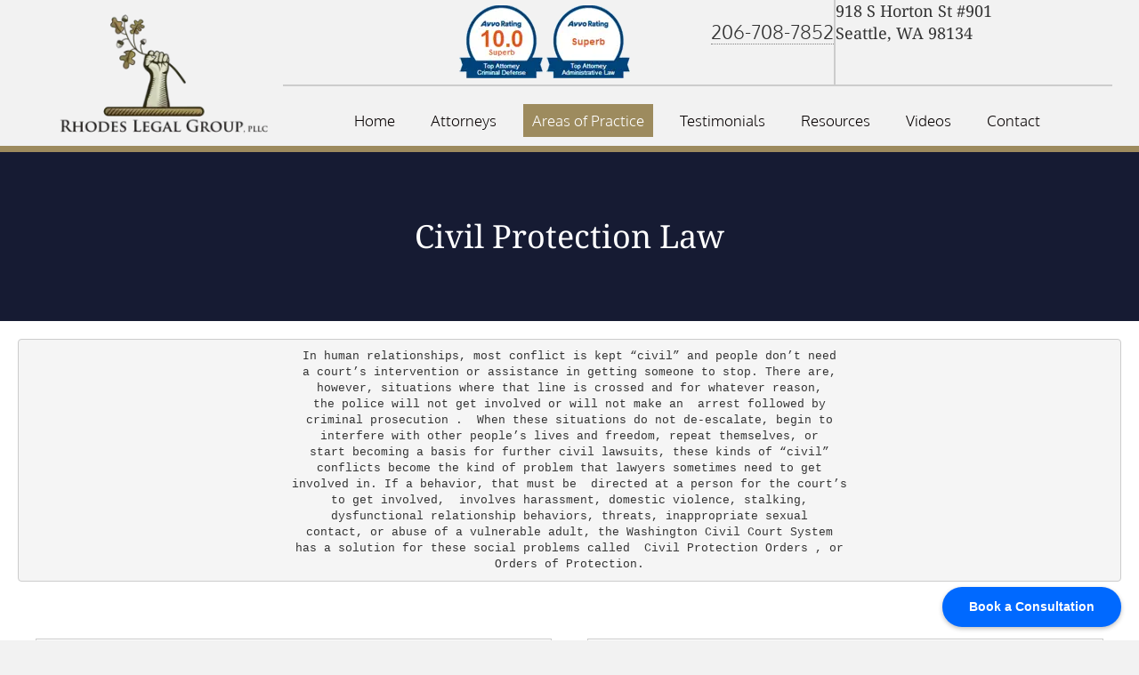

--- FILE ---
content_type: text/html; charset=UTF-8
request_url: https://rhodeslegalgroup.com/seattle-civil-lawyers
body_size: 16261
content:
<!DOCTYPE html><html dir="ltr" lang="en-US" prefix="og: https://ogp.me/ns#"><head><meta charset="UTF-8" /> <script>var gform;gform||(document.addEventListener("gform_main_scripts_loaded",function(){gform.scriptsLoaded=!0}),document.addEventListener("gform/theme/scripts_loaded",function(){gform.themeScriptsLoaded=!0}),window.addEventListener("DOMContentLoaded",function(){gform.domLoaded=!0}),gform={domLoaded:!1,scriptsLoaded:!1,themeScriptsLoaded:!1,isFormEditor:()=>"function"==typeof InitializeEditor,callIfLoaded:function(o){return!(!gform.domLoaded||!gform.scriptsLoaded||!gform.themeScriptsLoaded&&!gform.isFormEditor()||(gform.isFormEditor()&&console.warn("The use of gform.initializeOnLoaded() is deprecated in the form editor context and will be removed in Gravity Forms 3.1."),o(),0))},initializeOnLoaded:function(o){gform.callIfLoaded(o)||(document.addEventListener("gform_main_scripts_loaded",()=>{gform.scriptsLoaded=!0,gform.callIfLoaded(o)}),document.addEventListener("gform/theme/scripts_loaded",()=>{gform.themeScriptsLoaded=!0,gform.callIfLoaded(o)}),window.addEventListener("DOMContentLoaded",()=>{gform.domLoaded=!0,gform.callIfLoaded(o)}))},hooks:{action:{},filter:{}},addAction:function(o,r,e,t){gform.addHook("action",o,r,e,t)},addFilter:function(o,r,e,t){gform.addHook("filter",o,r,e,t)},doAction:function(o){gform.doHook("action",o,arguments)},applyFilters:function(o){return gform.doHook("filter",o,arguments)},removeAction:function(o,r){gform.removeHook("action",o,r)},removeFilter:function(o,r,e){gform.removeHook("filter",o,r,e)},addHook:function(o,r,e,t,n){null==gform.hooks[o][r]&&(gform.hooks[o][r]=[]);var d=gform.hooks[o][r];null==n&&(n=r+"_"+d.length),gform.hooks[o][r].push({tag:n,callable:e,priority:t=null==t?10:t})},doHook:function(r,o,e){var t;if(e=Array.prototype.slice.call(e,1),null!=gform.hooks[r][o]&&((o=gform.hooks[r][o]).sort(function(o,r){return o.priority-r.priority}),o.forEach(function(o){"function"!=typeof(t=o.callable)&&(t=window[t]),"action"==r?t.apply(null,e):e[0]=t.apply(null,e)})),"filter"==r)return e[0]},removeHook:function(o,r,t,n){var e;null!=gform.hooks[o][r]&&(e=(e=gform.hooks[o][r]).filter(function(o,r,e){return!!(null!=n&&n!=o.tag||null!=t&&t!=o.priority)}),gform.hooks[o][r]=e)}})</script> <meta name='viewport' content='width=device-width, initial-scale=1.0' /><meta http-equiv='X-UA-Compatible' content='IE=edge' /><link rel="profile" href="https://gmpg.org/xfn/11" /><title>Research Civil Law | Seattle Attorneys | Civil Protection Orders</title><meta name="description" content="Our Civil law sections have been divided into categories and concepts with detailed explanations and supplemental videos. Book ahead of time or call us today." /><meta name="robots" content="max-image-preview:large" /><meta name="google-site-verification" content="LJdhsYsO8iIjBYk3DQ0_Eld_MzSeQgKeA8qvmab83ag" /><link rel="canonical" href="https://rhodeslegalgroup.com/seattle-civil-lawyers" /><meta name="generator" content="All in One SEO Pro (AIOSEO) 4.8.7.1" /><meta property="og:locale" content="en_US" /><meta property="og:site_name" content="Rhodes Legal Group, PLLC | Seattle Lawyers &amp; Civil Protection Orders Attorneys" /><meta property="og:type" content="article" /><meta property="og:title" content="Research Civil Law | Seattle Attorneys | Civil Protection Orders" /><meta property="og:description" content="Our Civil law sections have been divided into categories and concepts with detailed explanations and supplemental videos. Book ahead of time or call us today." /><meta property="og:url" content="https://rhodeslegalgroup.com/seattle-civil-lawyers" /><meta property="og:image" content="https://rhodeslegalgroup.com/wp-content/uploads/2021/07/Youngstown-wa-criminal-defense-attorneys-felony-misdemeanor.png" /><meta property="og:image:secure_url" content="https://rhodeslegalgroup.com/wp-content/uploads/2021/07/Youngstown-wa-criminal-defense-attorneys-felony-misdemeanor.png" /><meta property="og:image:width" content="300" /><meta property="og:image:height" content="184" /><meta property="article:published_time" content="2016-02-04T02:18:11+00:00" /><meta property="article:modified_time" content="2023-09-11T21:31:27+00:00" /><meta property="article:publisher" content="https://www.facebook.com/RhodesLegalGroup/" /><meta name="twitter:card" content="summary" /><meta name="twitter:title" content="Research Civil Law | Seattle Attorneys | Civil Protection Orders" /><meta name="twitter:description" content="Our Civil law sections have been divided into categories and concepts with detailed explanations and supplemental videos. Book ahead of time or call us today." /><meta name="twitter:image" content="https://rhodeslegalgroup.com/wp-content/uploads/2021/07/Youngstown-wa-criminal-defense-attorneys-felony-misdemeanor.png" /> <script type="application/ld+json" class="aioseo-schema">{"@context":"https:\/\/schema.org","@graph":[{"@type":"BreadcrumbList","@id":"https:\/\/rhodeslegalgroup.com\/seattle-civil-lawyers#breadcrumblist","itemListElement":[{"@type":"ListItem","@id":"https:\/\/rhodeslegalgroup.com#listItem","position":1,"name":"Home","item":"https:\/\/rhodeslegalgroup.com","nextItem":{"@type":"ListItem","@id":"https:\/\/rhodeslegalgroup.com\/seattle-civil-lawyers#listItem","name":"CIVIL LAW"}},{"@type":"ListItem","@id":"https:\/\/rhodeslegalgroup.com\/seattle-civil-lawyers#listItem","position":2,"name":"CIVIL LAW","previousItem":{"@type":"ListItem","@id":"https:\/\/rhodeslegalgroup.com#listItem","name":"Home"}}]},{"@type":"Organization","@id":"https:\/\/rhodeslegalgroup.com\/#organization","name":"Rhodes Legal Group, PLLC","description":"Seattle Lawyers & Civil Protection Orders Attorneys","url":"https:\/\/rhodeslegalgroup.com\/","telephone":"+12067087852","logo":{"@type":"ImageObject","url":"https:\/\/rhodeslegalgroup.com\/wp-content\/uploads\/2021\/07\/Youngstown-washington-criminal-defense-attorneys-near-me.png","@id":"https:\/\/rhodeslegalgroup.com\/seattle-civil-lawyers\/#organizationLogo","width":300,"height":184},"image":{"@id":"https:\/\/rhodeslegalgroup.com\/seattle-civil-lawyers\/#organizationLogo"},"sameAs":["https:\/\/www.facebook.com\/RhodesLegalGroup\/"]},{"@type":"WebPage","@id":"https:\/\/rhodeslegalgroup.com\/seattle-civil-lawyers#webpage","url":"https:\/\/rhodeslegalgroup.com\/seattle-civil-lawyers","name":"Research Civil Law | Seattle Attorneys | Civil Protection Orders","description":"Our Civil law sections have been divided into categories and concepts with detailed explanations and supplemental videos. Book ahead of time or call us today.","inLanguage":"en-US","isPartOf":{"@id":"https:\/\/rhodeslegalgroup.com\/#website"},"breadcrumb":{"@id":"https:\/\/rhodeslegalgroup.com\/seattle-civil-lawyers#breadcrumblist"},"datePublished":"2016-02-03T18:18:11-08:00","dateModified":"2023-09-11T14:31:27-07:00"},{"@type":"WebSite","@id":"https:\/\/rhodeslegalgroup.com\/#website","url":"https:\/\/rhodeslegalgroup.com\/","name":"Rhodes Legal Group, PLLC","description":"Seattle Lawyers & Civil Protection Orders Attorneys","inLanguage":"en-US","publisher":{"@id":"https:\/\/rhodeslegalgroup.com\/#organization"}}]}</script>  <script data-no-defer="1" data-ezscrex="false" data-cfasync="false" data-pagespeed-no-defer data-cookieconsent="ignore">var ctPublicFunctions = {"_ajax_nonce":"8826e5bfb4","_rest_nonce":"6c37782bae","_ajax_url":"\/wp-admin\/admin-ajax.php","_rest_url":"https:\/\/rhodeslegalgroup.com\/wp-json\/","data__cookies_type":"none","data__ajax_type":"rest","data__bot_detector_enabled":1,"data__frontend_data_log_enabled":1,"cookiePrefix":"","wprocket_detected":false,"host_url":"rhodeslegalgroup.com","text__ee_click_to_select":"Click to select the whole data","text__ee_original_email":"The complete one is","text__ee_got_it":"Got it","text__ee_blocked":"Blocked","text__ee_cannot_connect":"Cannot connect","text__ee_cannot_decode":"Can not decode email. Unknown reason","text__ee_email_decoder":"CleanTalk email decoder","text__ee_wait_for_decoding":"The magic is on the way!","text__ee_decoding_process":"Please wait a few seconds while we decode the contact data."}</script> <script data-no-defer="1" data-ezscrex="false" data-cfasync="false" data-pagespeed-no-defer data-cookieconsent="ignore">var ctPublic = {"_ajax_nonce":"8826e5bfb4","settings__forms__check_internal":0,"settings__forms__check_external":0,"settings__forms__force_protection":0,"settings__forms__search_test":1,"settings__forms__wc_add_to_cart":0,"settings__data__bot_detector_enabled":1,"settings__sfw__anti_crawler":0,"blog_home":"https:\/\/rhodeslegalgroup.com\/","pixel__setting":"3","pixel__enabled":true,"pixel__url":"https:\/\/moderate1-v4.cleantalk.org\/pixel\/7ddd44ef6d13b80f6c7e477b1e6dc44c.gif","data__email_check_before_post":1,"data__email_check_exist_post":1,"data__cookies_type":"none","data__key_is_ok":false,"data__visible_fields_required":true,"wl_brandname":"Anti-Spam by CleanTalk","wl_brandname_short":"CleanTalk","ct_checkjs_key":"41230244b7632f1c40916b8e9fd0ed749e7630e7841bca5186488acfd1e94331","emailEncoderPassKey":"30ca78e1dc9ecba3bb9a91fbcff699b0","bot_detector_forms_excluded":"W10=","advancedCacheExists":true,"varnishCacheExists":false,"wc_ajax_add_to_cart":false}</script> <link rel='dns-prefetch' href='//fd.cleantalk.org' /><link rel='dns-prefetch' href='//www.googletagmanager.com' /><link rel='dns-prefetch' href='//fonts.googleapis.com' /><link href='https://fonts.gstatic.com' crossorigin rel='preconnect' /><link rel="alternate" type="application/rss+xml" title="Rhodes Legal Group, PLLC &raquo; Feed" href="https://rhodeslegalgroup.com/feed/" /><link rel="alternate" title="oEmbed (JSON)" type="application/json+oembed" href="https://rhodeslegalgroup.com/wp-json/oembed/1.0/embed?url=https%3A%2F%2Frhodeslegalgroup.com%2Fseattle-civil-lawyers" /><link rel="alternate" title="oEmbed (XML)" type="text/xml+oembed" href="https://rhodeslegalgroup.com/wp-json/oembed/1.0/embed?url=https%3A%2F%2Frhodeslegalgroup.com%2Fseattle-civil-lawyers&#038;format=xml" /><link rel="preload" href="https://rhodeslegalgroup.com/wp-content/plugins/bb-plugin/fonts/fontawesome/5.15.4/webfonts/fa-solid-900.woff2" as="font" type="font/woff2" crossorigin="anonymous"><link rel="preload" href="https://rhodeslegalgroup.com/wp-content/plugins/bb-plugin/fonts/fontawesome/5.15.4/webfonts/fa-regular-400.woff2" as="font" type="font/woff2" crossorigin="anonymous"><link data-optimized="2" rel="stylesheet" href="https://rhodeslegalgroup.com/wp-content/litespeed/css/ef8f9a3a92312addebf868a39ad06083.css?ver=0f258" /> <script src="https://rhodeslegalgroup.com/wp-includes/js/jquery/jquery.min.js" id="jquery-core-js"></script> <script data-optimized="1" src="https://rhodeslegalgroup.com/wp-content/litespeed/js/7b1023a8cfb395b8023e409d754dd9d4.js?ver=dd9d4" id="jquery-migrate-js"></script> <script data-optimized="1" src="https://rhodeslegalgroup.com/wp-content/litespeed/js/5c96599bde7ec9e6e8b657542b19c55f.js?ver=9c55f" id="cnss_js-js"></script> <script data-optimized="1" src="https://rhodeslegalgroup.com/wp-content/litespeed/js/4f11d6bd6e371b02fb65c85a67862c36.js?ver=62c36" id="cnss_share_js-js"></script> <script data-optimized="1" src="https://rhodeslegalgroup.com/wp-content/litespeed/js/510508791ad130dc29508027a6006f4f.js?ver=06f4f" id="apbct-public-bundle.min-js-js"></script> <script data-optimized="1" src="https://rhodeslegalgroup.com/wp-content/litespeed/js/6e3cd356660e76d50c6acf8121330c3c.js?ver=30c3c" id="ct_bot_detector-js" defer data-wp-strategy="defer"></script> 
 <script src="https://www.googletagmanager.com/gtag/js?id=GT-M34QPHL" id="google_gtagjs-js" async></script> <script id="google_gtagjs-js-after">window.dataLayer = window.dataLayer || [];function gtag(){dataLayer.push(arguments);}
gtag("set","linker",{"domains":["rhodeslegalgroup.com"]});
gtag("js", new Date());
gtag("set", "developer_id.dZTNiMT", true);
gtag("config", "GT-M34QPHL");
//# sourceURL=google_gtagjs-js-after</script> <link rel="https://api.w.org/" href="https://rhodeslegalgroup.com/wp-json/" /><link rel="alternate" title="JSON" type="application/json" href="https://rhodeslegalgroup.com/wp-json/wp/v2/pages/2047" /><link rel="EditURI" type="application/rsd+xml" title="RSD" href="https://rhodeslegalgroup.com/xmlrpc.php?rsd" /><link rel='shortlink' href='https://rhodeslegalgroup.com/?p=2047' /> <script>var bb_powerpack={version:'2.40.10',getAjaxUrl:function(){return atob('aHR0cHM6Ly9yaG9kZXNsZWdhbGdyb3VwLmNvbS93cC1hZG1pbi9hZG1pbi1hamF4LnBocA==')},callback:function(){},mapMarkerData:{},post_id:'2047',search_term:'',current_page:'https://rhodeslegalgroup.com/seattle-civil-lawyers',conditionals:{is_front_page:!1,is_home:!1,is_archive:!1,current_post_type:'',is_tax:!1,is_author:!1,current_author:!1,is_search:!1,}}</script> <meta name="generator" content="Site Kit by Google 1.171.0" /><script data-optimized="1" type="text/javascript">(function(url){if(/(?:Chrome\/26\.0\.1410\.63 Safari\/537\.31|WordfenceTestMonBot)/.test(navigator.userAgent)){return}
var addEvent=function(evt,handler){if(window.addEventListener){document.addEventListener(evt,handler,!1)}else if(window.attachEvent){document.attachEvent('on'+evt,handler)}};var removeEvent=function(evt,handler){if(window.removeEventListener){document.removeEventListener(evt,handler,!1)}else if(window.detachEvent){document.detachEvent('on'+evt,handler)}};var evts='contextmenu dblclick drag dragend dragenter dragleave dragover dragstart drop keydown keypress keyup mousedown mousemove mouseout mouseover mouseup mousewheel scroll'.split(' ');var logHuman=function(){if(window.wfLogHumanRan){return}
window.wfLogHumanRan=!0;var wfscr=document.createElement('script');wfscr.type='text/javascript';wfscr.async=!0;wfscr.src=url+'&r='+Math.random();(document.getElementsByTagName('head')[0]||document.getElementsByTagName('body')[0]).appendChild(wfscr);for(var i=0;i<evts.length;i++){removeEvent(evts[i],logHuman)}};for(var i=0;i<evts.length;i++){addEvent(evts[i],logHuman)}})('//rhodeslegalgroup.com/?wordfence_lh=1&hid=F966CBC201F116195F748607C92BBAA8')</script><link rel="icon" href="https://rhodeslegalgroup.com/wp-content/uploads/2014/10/cropped-RhodesLegalGroup-32x32.png" sizes="32x32" /><link rel="icon" href="https://rhodeslegalgroup.com/wp-content/uploads/2014/10/cropped-RhodesLegalGroup-192x192.png" sizes="192x192" /><link rel="apple-touch-icon" href="https://rhodeslegalgroup.com/wp-content/uploads/2014/10/cropped-RhodesLegalGroup-180x180.png" /><meta name="msapplication-TileImage" content="https://rhodeslegalgroup.com/wp-content/uploads/2014/10/cropped-RhodesLegalGroup-270x270.png" /></head><body class="wp-singular page-template-default page page-id-2047 wp-theme-bb-theme wp-child-theme-bb-theme-child fl-builder fl-builder-2-10-0-6 fl-themer-1-5-2-1-20251125200437 fl-theme-1-7-19-1 fl-no-js fl-theme-builder-header fl-theme-builder-header-header fl-theme-builder-footer fl-theme-builder-footer-footer fl-framework-bootstrap fl-preset-default fl-full-width fl-search-active" itemscope="itemscope" itemtype="https://schema.org/WebPage">
<a aria-label="Skip to content" class="fl-screen-reader-text" href="#fl-main-content">Skip to content</a><div class="fl-page"><header class="fl-builder-content fl-builder-content-2637 fl-builder-global-templates-locked" data-post-id="2637" data-type="header" data-sticky="0" data-sticky-on="" data-sticky-breakpoint="medium" data-shrink="1" data-overlay="0" data-overlay-bg="transparent" data-shrink-image-height="50px" role="banner" itemscope="itemscope" itemtype="http://schema.org/WPHeader"><div class="fl-row fl-row-full-width fl-row-bg-color fl-node-5b6bc2eda7c87 fl-row-default-height fl-row-align-center fl-visible-desktop fl-visible-large fl-visible-medium" data-node="5b6bc2eda7c87"><div class="fl-row-content-wrap"><div class="uabb-row-separator uabb-top-row-separator" ></div><div class="fl-row-content fl-row-full-width fl-node-content"><div class="fl-col-group fl-node-5b6bc2eda7c8f fl-col-group-equal-height fl-col-group-align-center fl-col-group-custom-width" data-node="5b6bc2eda7c8f"><div class="fl-col fl-node-5b6bc2eda7c91 fl-col-bg-color fl-col-small fl-col-small-custom-width" data-node="5b6bc2eda7c91"><div class="fl-col-content fl-node-content"><div class="fl-module fl-module-photo fl-node-5b6bc3895a55a" data-node="5b6bc3895a55a"><div class="fl-module-content fl-node-content"><div role="figure" class="fl-photo fl-photo-align-center" itemscope itemtype="https://schema.org/ImageObject"><div class="fl-photo-content fl-photo-img-png">
<img decoding="async" class="fl-photo-img wp-image-2844 size-full" src="https://rhodeslegalgroup.com/wp-content/uploads/2018/08/criminal-defense-fraud-lawyers-seattle.png.webp" alt="Criminal Defense and Civil Fraud Lawyers in Seattle Near Me" height="184" width="300" title="Criminal Defense and Civil Fraud Lawyers in Seattle Near Me"  data-no-lazy="1" itemprop="image" srcset="https://rhodeslegalgroup.com/wp-content/uploads/2018/08/criminal-defense-fraud-lawyers-seattle.png.webp 300w, https://rhodeslegalgroup.com/wp-content/uploads/2018/08/criminal-defense-fraud-lawyers-seattle-125x77.png.webp 125w, https://rhodeslegalgroup.com/wp-content/uploads/2018/08/criminal-defense-fraud-lawyers-seattle-75x46.png.webp 75w" sizes="(max-width: 300px) 100vw, 300px" /></div></div></div></div></div></div><div class="fl-col fl-node-5b6bc2eda7c92 fl-col-bg-color fl-col-small-custom-width fl-col-has-cols" data-node="5b6bc2eda7c92"><div class="fl-col-content fl-node-content"><div class="fl-col-group fl-node-5b6bc5cfc7321 fl-col-group-nested fl-col-group-equal-height fl-col-group-align-top" data-node="5b6bc5cfc7321"><div class="fl-col fl-node-5b6bc5cfc74f9 fl-col-bg-color fl-col-small" data-node="5b6bc5cfc74f9"><div class="fl-col-content fl-node-content"><div class="fl-module fl-module-photo fl-node-5b6bc926e746a" data-node="5b6bc926e746a"><div class="fl-module-content fl-node-content"><div role="figure" class="fl-photo fl-photo-align-right" itemscope itemtype="https://schema.org/ImageObject"><div class="fl-photo-content fl-photo-img-png">
<img decoding="async" class="fl-photo-img wp-image-2845 size-full" src="https://rhodeslegalgroup.com/wp-content/uploads/2018/08/seattle-washington-civil-lawyers-attorneys.png.webp" alt="Seattle, WA Civil Protection Orders Lawyers" height="85" width="200" title="Seattle, WA Civil Protection Orders Lawyers"  data-no-lazy="1" itemprop="image" srcset="https://rhodeslegalgroup.com/wp-content/uploads/2018/08/seattle-washington-civil-lawyers-attorneys.png.webp 200w, https://rhodeslegalgroup.com/wp-content/uploads/2018/08/seattle-washington-civil-lawyers-attorneys-125x53.png 125w, https://rhodeslegalgroup.com/wp-content/uploads/2018/08/seattle-washington-civil-lawyers-attorneys-75x32.png 75w" sizes="(max-width: 200px) 100vw, 200px" /></div></div></div></div></div></div><div class="fl-col fl-node-5b6bc5cfc74ff fl-col-bg-color fl-col-small" data-node="5b6bc5cfc74ff"><div class="fl-col-content fl-node-content"><div class="fl-module fl-module-heading fl-node-5b6bc6dea9405" data-node="5b6bc6dea9405"><div class="fl-module-content fl-node-content"><h2 class="fl-heading">
<a
href="tel:2067087852"
title="206-708-7852"
target="_self"
>
<span class="fl-heading-text">206-708-7852</span>
</a></h2></div></div></div></div><div class="fl-col fl-node-5b6bc6cfca644 fl-col-bg-color fl-col-small" data-node="5b6bc6cfca644"><div class="fl-col-content fl-node-content"><div class="fl-module fl-module-heading fl-node-5b6bc81667003" data-node="5b6bc81667003"><div class="fl-module-content fl-node-content"><h4 class="fl-heading">
<span class="fl-heading-text">918 S Horton St #901 <br />Seattle, WA 98134</span></h4></div></div></div></div></div><div class="fl-module fl-module-separator fl-node-5b6bcb26d6c9d" data-node="5b6bcb26d6c9d"><div class="fl-module-content fl-node-content"><div class="fl-separator"></div></div></div><div class="fl-module fl-module-uabb-advanced-menu fl-node-5b6bcf3828182" data-node="5b6bcf3828182"><div class="fl-module-content fl-node-content"><div class="uabb-creative-menu
uabb-creative-menu-accordion-collapse	uabb-menu-default"><div class="uabb-creative-menu-mobile-toggle-container"><div class="uabb-creative-menu-mobile-toggle hamburger" tabindex="0"><div class="uabb-svg-container"><svg title="uabb-menu-toggle" version="1.1" class="hamburger-menu" xmlns="https://www.w3.org/2000/svg" xmlns:xlink="https://www.w3.org/1999/xlink" viewBox="0 0 50 50">
<rect class="uabb-hamburger-menu-top" width="50" height="10"/>
<rect class="uabb-hamburger-menu-middle" y="20" width="50" height="10"/>
<rect class="uabb-hamburger-menu-bottom" y="40" width="50" height="10"/>
</svg></div></div></div><div class="uabb-clear"></div><ul id="menu-main-menu" class="menu uabb-creative-menu-horizontal uabb-toggle-none"><li id="menu-item-143" class="menu-item menu-item-type-custom menu-item-object-custom menu-item-home uabb-creative-menu uabb-cm-style"><a href="https://rhodeslegalgroup.com"><span class="menu-item-text">Home</span></a></li><li id="menu-item-127" class="menu-item menu-item-type-taxonomy menu-item-object-category menu-item-has-children uabb-has-submenu uabb-creative-menu uabb-cm-style" aria-haspopup="true"><div class="uabb-has-submenu-container"><a href="https://rhodeslegalgroup.com/category/seattle-law-attorneys/"><span class="menu-item-text">Attorneys<span class="uabb-menu-toggle"></span></span></a></div><ul class="sub-menu"><li id="menu-item-2008" class="menu-item menu-item-type-post_type menu-item-object-post uabb-creative-menu uabb-cm-style"><a href="https://rhodeslegalgroup.com/seattle-law-attorneys/robert-rhodes/"><span class="menu-item-text">Robert Rhodes – Seattle Lawyer &#038; Attorney</span></a></li><li id="menu-item-3030" class="menu-item menu-item-type-post_type menu-item-object-post uabb-creative-menu uabb-cm-style"><a href="https://rhodeslegalgroup.com/seattle-law-attorneys/scott-terry-of-counsel/"><span class="menu-item-text">Scott Terry</span></a></li><li id="menu-item-3029" class="menu-item menu-item-type-post_type menu-item-object-post uabb-creative-menu uabb-cm-style"><a href="https://rhodeslegalgroup.com/seattle-law-attorneys/gregory-garrison-of-counsel/"><span class="menu-item-text">Gregory Garrison</span></a></li></ul></li><li id="menu-item-2108" class="menu-item menu-item-type-custom menu-item-object-custom current-menu-ancestor current-menu-parent menu-item-has-children uabb-has-submenu uabb-creative-menu uabb-cm-style" aria-haspopup="true"><div class="uabb-has-submenu-container"><a href="#"><span class="menu-item-text">Areas of Practice<span class="uabb-menu-toggle"></span></span></a></div><ul class="sub-menu"><li id="menu-item-2111" class="menu-item menu-item-type-post_type menu-item-object-page uabb-creative-menu uabb-cm-style"><a href="https://rhodeslegalgroup.com/criminal-law-seattle-defense-attorneys/"><span class="menu-item-text">Criminal Law</span></a></li><li id="menu-item-2110" class="menu-item menu-item-type-post_type menu-item-object-page uabb-creative-menu uabb-cm-style"><a href="https://rhodeslegalgroup.com/washington-state-administrative-law-attorneys-attorneys-seattle"><span class="menu-item-text">Administrative Law</span></a></li><li id="menu-item-2109" class="menu-item menu-item-type-post_type menu-item-object-page current-menu-item page_item page-item-2047 current_page_item uabb-creative-menu uabb-cm-style"><a href="https://rhodeslegalgroup.com/seattle-civil-lawyers"><span class="menu-item-text">Civil Protection Order</span></a></li></ul></li><li id="menu-item-70" class="menu-item menu-item-type-post_type menu-item-object-page uabb-creative-menu uabb-cm-style"><a href="https://rhodeslegalgroup.com/testimonials/"><span class="menu-item-text">Testimonials</span></a></li><li id="menu-item-1341" class="menu-item menu-item-type-post_type menu-item-object-page uabb-creative-menu uabb-cm-style"><a href="https://rhodeslegalgroup.com/resources/"><span class="menu-item-text">Resources</span></a></li><li id="menu-item-805" class="menu-item menu-item-type-post_type menu-item-object-page uabb-creative-menu uabb-cm-style"><a href="https://rhodeslegalgroup.com/video-playlists/"><span class="menu-item-text">Videos</span></a></li><li id="menu-item-71" class="menu-item menu-item-type-post_type menu-item-object-page uabb-creative-menu uabb-cm-style"><a href="https://rhodeslegalgroup.com/contact/"><span class="menu-item-text">Contact</span></a></li></ul></div></div></div></div></div></div></div></div></div><div class="fl-row fl-row-full-width fl-row-bg-color fl-node-5b6bd4875d333 fl-row-default-height fl-row-align-center fl-visible-mobile" data-node="5b6bd4875d333"><div class="fl-row-content-wrap"><div class="uabb-row-separator uabb-top-row-separator" ></div><div class="fl-row-content fl-row-full-width fl-node-content"><div class="fl-col-group fl-node-5b6bd4875d8ef fl-col-group-equal-height fl-col-group-align-top fl-col-group-custom-width" data-node="5b6bd4875d8ef"><div class="fl-col fl-node-5b6bd4875d8f3 fl-col-bg-color fl-col-small fl-col-small-custom-width" data-node="5b6bd4875d8f3"><div class="fl-col-content fl-node-content"><div class="fl-module fl-module-photo fl-node-5b6bd4875d8f4" data-node="5b6bd4875d8f4"><div class="fl-module-content fl-node-content"><div role="figure" class="fl-photo fl-photo-align-center" itemscope itemtype="https://schema.org/ImageObject"><div class="fl-photo-content fl-photo-img-png">
<img decoding="async" class="fl-photo-img wp-image-9" src="https://rhodeslegalgroup.com/wp-content/uploads/2014/10/RhodesLegalGroup-300x184.png.webp" alt="RhodesLegalGroup" title="RhodesLegalGroup"  data-no-lazy="1" itemprop="image" /></div></div></div></div><div class="fl-module fl-module-heading fl-node-5b6bd4875d904" data-node="5b6bd4875d904"><div class="fl-module-content fl-node-content"><h4 class="fl-heading">
<span class="fl-heading-text">Seattle, WA | 206-708-7852</span></h4></div></div></div></div><div class="fl-col fl-node-5b6bd4875d8f5 fl-col-bg-color fl-col-small-custom-width fl-col-has-cols" data-node="5b6bd4875d8f5"><div class="fl-col-content fl-node-content"><div class="fl-col-group fl-node-5b6bd4875d8f6 fl-col-group-nested fl-col-group-equal-height fl-col-group-align-top fl-col-group-custom-width" data-node="5b6bd4875d8f6"><div class="fl-col fl-node-5b6bd4875d903 fl-col-bg-color fl-col-small-custom-width" data-node="5b6bd4875d903"><div class="fl-col-content fl-node-content"><div class="fl-module fl-module-uabb-advanced-menu fl-node-5b6bd4875d906" data-node="5b6bd4875d906"><div class="fl-module-content fl-node-content"><div class="uabb-creative-menu
uabb-creative-menu-accordion-collapse	uabb-menu-default"><div class="uabb-creative-menu-mobile-toggle-container"><div class="uabb-creative-menu-mobile-toggle hamburger" tabindex="0"><div class="uabb-svg-container"><svg title="uabb-menu-toggle" version="1.1" class="hamburger-menu" xmlns="https://www.w3.org/2000/svg" xmlns:xlink="https://www.w3.org/1999/xlink" viewBox="0 0 50 50">
<rect class="uabb-hamburger-menu-top" width="50" height="10"/>
<rect class="uabb-hamburger-menu-middle" y="20" width="50" height="10"/>
<rect class="uabb-hamburger-menu-bottom" y="40" width="50" height="10"/>
</svg></div></div></div><div class="uabb-clear"></div><ul id="menu-main-menu-1" class="menu uabb-creative-menu-horizontal uabb-toggle-none"><li id="menu-item-143" class="menu-item menu-item-type-custom menu-item-object-custom menu-item-home uabb-creative-menu uabb-cm-style"><a href="https://rhodeslegalgroup.com"><span class="menu-item-text">Home</span></a></li><li id="menu-item-127" class="menu-item menu-item-type-taxonomy menu-item-object-category menu-item-has-children uabb-has-submenu uabb-creative-menu uabb-cm-style" aria-haspopup="true"><div class="uabb-has-submenu-container"><a href="https://rhodeslegalgroup.com/category/seattle-law-attorneys/"><span class="menu-item-text">Attorneys<span class="uabb-menu-toggle"></span></span></a></div><ul class="sub-menu"><li id="menu-item-2008" class="menu-item menu-item-type-post_type menu-item-object-post uabb-creative-menu uabb-cm-style"><a href="https://rhodeslegalgroup.com/seattle-law-attorneys/robert-rhodes/"><span class="menu-item-text">Robert Rhodes – Seattle Lawyer &#038; Attorney</span></a></li><li id="menu-item-3030" class="menu-item menu-item-type-post_type menu-item-object-post uabb-creative-menu uabb-cm-style"><a href="https://rhodeslegalgroup.com/seattle-law-attorneys/scott-terry-of-counsel/"><span class="menu-item-text">Scott Terry</span></a></li><li id="menu-item-3029" class="menu-item menu-item-type-post_type menu-item-object-post uabb-creative-menu uabb-cm-style"><a href="https://rhodeslegalgroup.com/seattle-law-attorneys/gregory-garrison-of-counsel/"><span class="menu-item-text">Gregory Garrison</span></a></li></ul></li><li id="menu-item-2108" class="menu-item menu-item-type-custom menu-item-object-custom current-menu-ancestor current-menu-parent menu-item-has-children uabb-has-submenu uabb-creative-menu uabb-cm-style" aria-haspopup="true"><div class="uabb-has-submenu-container"><a href="#"><span class="menu-item-text">Areas of Practice<span class="uabb-menu-toggle"></span></span></a></div><ul class="sub-menu"><li id="menu-item-2111" class="menu-item menu-item-type-post_type menu-item-object-page uabb-creative-menu uabb-cm-style"><a href="https://rhodeslegalgroup.com/criminal-law-seattle-defense-attorneys/"><span class="menu-item-text">Criminal Law</span></a></li><li id="menu-item-2110" class="menu-item menu-item-type-post_type menu-item-object-page uabb-creative-menu uabb-cm-style"><a href="https://rhodeslegalgroup.com/washington-state-administrative-law-attorneys-attorneys-seattle"><span class="menu-item-text">Administrative Law</span></a></li><li id="menu-item-2109" class="menu-item menu-item-type-post_type menu-item-object-page current-menu-item page_item page-item-2047 current_page_item uabb-creative-menu uabb-cm-style"><a href="https://rhodeslegalgroup.com/seattle-civil-lawyers"><span class="menu-item-text">Civil Protection Order</span></a></li></ul></li><li id="menu-item-70" class="menu-item menu-item-type-post_type menu-item-object-page uabb-creative-menu uabb-cm-style"><a href="https://rhodeslegalgroup.com/testimonials/"><span class="menu-item-text">Testimonials</span></a></li><li id="menu-item-1341" class="menu-item menu-item-type-post_type menu-item-object-page uabb-creative-menu uabb-cm-style"><a href="https://rhodeslegalgroup.com/resources/"><span class="menu-item-text">Resources</span></a></li><li id="menu-item-805" class="menu-item menu-item-type-post_type menu-item-object-page uabb-creative-menu uabb-cm-style"><a href="https://rhodeslegalgroup.com/video-playlists/"><span class="menu-item-text">Videos</span></a></li><li id="menu-item-71" class="menu-item menu-item-type-post_type menu-item-object-page uabb-creative-menu uabb-cm-style"><a href="https://rhodeslegalgroup.com/contact/"><span class="menu-item-text">Contact</span></a></li></ul></div><div class="uabb-creative-menu-mobile-toggle-container"><div class="uabb-creative-menu-mobile-toggle hamburger" tabindex="0"><div class="uabb-svg-container"><svg title="uabb-menu-toggle" version="1.1" class="hamburger-menu" xmlns="https://www.w3.org/2000/svg" xmlns:xlink="https://www.w3.org/1999/xlink" viewBox="0 0 50 50">
<rect class="uabb-hamburger-menu-top" width="50" height="10"/>
<rect class="uabb-hamburger-menu-middle" y="20" width="50" height="10"/>
<rect class="uabb-hamburger-menu-bottom" y="40" width="50" height="10"/>
</svg></div></div></div><div class="uabb-creative-menu
uabb-creative-menu-accordion-collapse			off-canvas"><div class="uabb-clear"></div><div class="uabb-off-canvas-menu uabb-menu-right"><div class="uabb-menu-close-btn">×</div><ul id="menu-main-menu-2" class="menu uabb-creative-menu-horizontal uabb-toggle-none"><li id="menu-item-143" class="menu-item menu-item-type-custom menu-item-object-custom menu-item-home uabb-creative-menu uabb-cm-style"><a href="https://rhodeslegalgroup.com"><span class="menu-item-text">Home</span></a></li><li id="menu-item-127" class="menu-item menu-item-type-taxonomy menu-item-object-category menu-item-has-children uabb-has-submenu uabb-creative-menu uabb-cm-style" aria-haspopup="true"><div class="uabb-has-submenu-container"><a href="https://rhodeslegalgroup.com/category/seattle-law-attorneys/"><span class="menu-item-text">Attorneys<span class="uabb-menu-toggle"></span></span></a></div><ul class="sub-menu"><li id="menu-item-2008" class="menu-item menu-item-type-post_type menu-item-object-post uabb-creative-menu uabb-cm-style"><a href="https://rhodeslegalgroup.com/seattle-law-attorneys/robert-rhodes/"><span class="menu-item-text">Robert Rhodes – Seattle Lawyer &#038; Attorney</span></a></li><li id="menu-item-3030" class="menu-item menu-item-type-post_type menu-item-object-post uabb-creative-menu uabb-cm-style"><a href="https://rhodeslegalgroup.com/seattle-law-attorneys/scott-terry-of-counsel/"><span class="menu-item-text">Scott Terry</span></a></li><li id="menu-item-3029" class="menu-item menu-item-type-post_type menu-item-object-post uabb-creative-menu uabb-cm-style"><a href="https://rhodeslegalgroup.com/seattle-law-attorneys/gregory-garrison-of-counsel/"><span class="menu-item-text">Gregory Garrison</span></a></li></ul></li><li id="menu-item-2108" class="menu-item menu-item-type-custom menu-item-object-custom current-menu-ancestor current-menu-parent menu-item-has-children uabb-has-submenu uabb-creative-menu uabb-cm-style" aria-haspopup="true"><div class="uabb-has-submenu-container"><a href="#"><span class="menu-item-text">Areas of Practice<span class="uabb-menu-toggle"></span></span></a></div><ul class="sub-menu"><li id="menu-item-2111" class="menu-item menu-item-type-post_type menu-item-object-page uabb-creative-menu uabb-cm-style"><a href="https://rhodeslegalgroup.com/criminal-law-seattle-defense-attorneys/"><span class="menu-item-text">Criminal Law</span></a></li><li id="menu-item-2110" class="menu-item menu-item-type-post_type menu-item-object-page uabb-creative-menu uabb-cm-style"><a href="https://rhodeslegalgroup.com/washington-state-administrative-law-attorneys-attorneys-seattle"><span class="menu-item-text">Administrative Law</span></a></li><li id="menu-item-2109" class="menu-item menu-item-type-post_type menu-item-object-page current-menu-item page_item page-item-2047 current_page_item uabb-creative-menu uabb-cm-style"><a href="https://rhodeslegalgroup.com/seattle-civil-lawyers"><span class="menu-item-text">Civil Protection Order</span></a></li></ul></li><li id="menu-item-70" class="menu-item menu-item-type-post_type menu-item-object-page uabb-creative-menu uabb-cm-style"><a href="https://rhodeslegalgroup.com/testimonials/"><span class="menu-item-text">Testimonials</span></a></li><li id="menu-item-1341" class="menu-item menu-item-type-post_type menu-item-object-page uabb-creative-menu uabb-cm-style"><a href="https://rhodeslegalgroup.com/resources/"><span class="menu-item-text">Resources</span></a></li><li id="menu-item-805" class="menu-item menu-item-type-post_type menu-item-object-page uabb-creative-menu uabb-cm-style"><a href="https://rhodeslegalgroup.com/video-playlists/"><span class="menu-item-text">Videos</span></a></li><li id="menu-item-71" class="menu-item menu-item-type-post_type menu-item-object-page uabb-creative-menu uabb-cm-style"><a href="https://rhodeslegalgroup.com/contact/"><span class="menu-item-text">Contact</span></a></li></ul></div></div></div></div></div></div></div></div></div></div></div></div></div></header><div class="uabb-js-breakpoint" style="display: none;"></div><div id="fl-main-content" class="fl-page-content" itemprop="mainContentOfPage" role="main"><div class="fl-content-full container"><div class="row"><div class="fl-content col-md-12"><article class="fl-post post-2047 page type-page status-publish hentry" id="fl-post-2047" itemscope="itemscope" itemtype="https://schema.org/CreativeWork"><div class="fl-post-content clearfix" itemprop="text"><div class="fl-builder-content fl-builder-content-2047 fl-builder-content-primary fl-builder-global-templates-locked" data-post-id="2047"><div class="fl-row fl-row-full-width fl-row-bg-color fl-node-5b6cceb120eed fl-row-default-height fl-row-align-center" data-node="5b6cceb120eed"><div class="fl-row-content-wrap"><div class="uabb-row-separator uabb-top-row-separator" ></div><div class="fl-row-content fl-row-full-width fl-node-content"><div class="fl-col-group fl-node-5b6cceb120ee2" data-node="5b6cceb120ee2"><div class="fl-col fl-node-5b6cceb120ee8 fl-col-bg-color" data-node="5b6cceb120ee8"><div class="fl-col-content fl-node-content"><div class="fl-module fl-module-heading fl-node-5b6cceb120eec" data-node="5b6cceb120eec"><div class="fl-module-content fl-node-content"><h1 class="fl-heading">
<span class="fl-heading-text">Civil Protection Law</span></h1></div></div></div></div></div></div></div></div><div class="fl-row fl-row-fixed-width fl-row-bg-none fl-node-564f6ea421346 fl-row-default-height fl-row-align-center" data-node="564f6ea421346"><div class="fl-row-content-wrap"><div class="uabb-row-separator uabb-top-row-separator" ></div><div class="fl-row-content fl-row-fixed-width fl-node-content"><div class="fl-col-group fl-node-564f6ea42239f" data-node="564f6ea42239f"><div class="fl-col fl-node-564f6ea422526 fl-col-bg-color" data-node="564f6ea422526"><div class="fl-col-content fl-node-content"><div class="fl-module fl-module-rich-text fl-node-564f6ea4246cb" data-node="564f6ea4246cb"><div class="fl-module-content fl-node-content"><div class="fl-rich-text"><pre style="text-align: center;">In human relationships, most conflict is kept “civil” and people don’t need
a court’s intervention or assistance in getting someone to stop. There are,
however, situations where that line is crossed and for whatever reason,
the police will not get involved or will not make an  arrest followed by
criminal prosecution .  When these situations do not de-escalate, begin to
interfere with other people’s lives and freedom, repeat themselves, or
start becoming a basis for further civil lawsuits, these kinds of “civil”
conflicts become the kind of problem that lawyers sometimes need to get
involved in. If a behavior, that must be  directed at a person for the court’s
to get involved,  involves harassment, domestic violence, stalking,
dysfunctional relationship behaviors, threats, inappropriate sexual
contact, or abuse of a vulnerable adult, the Washington Civil Court System
has a solution for these social problems called  Civil Protection Orders , or
Orders of Protection.</pre><p>&nbsp;</p></div></div></div></div></div></div><div class="fl-col-group fl-node-564f6eb11744f" data-node="564f6eb11744f"><div class="fl-col fl-node-564f6eb117555 fl-col-bg-color fl-col-small" data-node="564f6eb117555"><div class="fl-col-content fl-node-content"><div class="fl-module fl-module-heading fl-node-5f628e0895f9a" data-node="5f628e0895f9a"><div class="fl-module-content fl-node-content"><h3 class="fl-heading">
<span class="fl-heading-text">Civil Protection Orders:</span></h3></div></div><div class="fl-module fl-module-post-grid fl-node-5f628cb1ad4ef" data-node="5f628cb1ad4ef"><div class="fl-module-content fl-node-content"><div class="fl-post-feed" itemscope="itemscope" itemtype="https://schema.org/Blog"><ul><li class="fl-post-feed-post fl-post-align-default post-113 post type-post status-publish format-standard hentry category-seattle-law category-civil-protection-orders tag-attorney-litigation tag-fight tag-lawyer tag-litigate tag-protection-orders" itemscope itemtype="https://schema.org/BlogPosting"><meta itemscope itemprop="mainEntityOfPage" itemtype="https://schema.org/WebPage" itemid="https://rhodeslegalgroup.com/seattle-law/fighting-protection-orders/" content="Fighting Protection Orders" /><meta itemprop="datePublished" content="2014-10-31" /><meta itemprop="dateModified" content="2022-07-29" /><div itemprop="publisher" itemscope itemtype="https://schema.org/Organization"><meta itemprop="name" content="Rhodes Legal Group, PLLC"></div><div itemscope itemprop="author" itemtype="https://schema.org/Person"><meta itemprop="url" content="https://rhodeslegalgroup.com/author/robertr425/" /><meta itemprop="name" content="Robert Rhodes" /></div><div itemprop="interactionStatistic" itemscope itemtype="https://schema.org/InteractionCounter"><meta itemprop="interactionType" content="https://schema.org/CommentAction" /><meta itemprop="userInteractionCount" content="0" /></div><div class="fl-post-feed-text"><div class="fl-post-feed-header"><h5 class="fl-post-feed-title" itemprop="headline">
<a href="https://rhodeslegalgroup.com/seattle-law/fighting-protection-orders/" rel="bookmark" title="Fighting Protection Orders">Fighting Protection Orders</a></h5></div></div><div class="fl-clear"></div></li><li class="fl-post-feed-post fl-post-align-default post-103 post type-post status-publish format-standard hentry category-seattle-law category-civil-protection-orders tag-defend tag-fight tag-protection-order-attorney tag-protection-order-lawyer tag-respondent" itemscope itemtype="https://schema.org/BlogPosting"><meta itemscope itemprop="mainEntityOfPage" itemtype="https://schema.org/WebPage" itemid="https://rhodeslegalgroup.com/seattle-law/fight-civil-protection-order-filed/" content="Should I Fight a Civil Protection Order Filed Against Me?" /><meta itemprop="datePublished" content="2014-11-01" /><meta itemprop="dateModified" content="2022-07-29" /><div itemprop="publisher" itemscope itemtype="https://schema.org/Organization"><meta itemprop="name" content="Rhodes Legal Group, PLLC"></div><div itemscope itemprop="author" itemtype="https://schema.org/Person"><meta itemprop="url" content="https://rhodeslegalgroup.com/author/robertr425/" /><meta itemprop="name" content="Robert Rhodes" /></div><div itemprop="interactionStatistic" itemscope itemtype="https://schema.org/InteractionCounter"><meta itemprop="interactionType" content="https://schema.org/CommentAction" /><meta itemprop="userInteractionCount" content="0" /></div><div class="fl-post-feed-text"><div class="fl-post-feed-header"><h5 class="fl-post-feed-title" itemprop="headline">
<a href="https://rhodeslegalgroup.com/seattle-law/fight-civil-protection-order-filed/" rel="bookmark" title="Should I Fight a Civil Protection Order Filed Against Me?">Should I Fight a Civil Protection Order Filed Against Me?</a></h5></div></div><div class="fl-clear"></div></li><li class="fl-post-feed-post fl-post-align-default post-104 post type-post status-publish format-standard hentry category-seattle-law category-civil-protection-orders tag-protection-order-attorney tag-protection-order-lawyer" itemscope itemtype="https://schema.org/BlogPosting"><meta itemscope itemprop="mainEntityOfPage" itemtype="https://schema.org/WebPage" itemid="https://rhodeslegalgroup.com/seattle-law/civil-protection-orders-what-why-how/" content="Civil Protection Orders: What are they? Why Use Them? And How They Work" /><meta itemprop="datePublished" content="2014-11-02" /><meta itemprop="dateModified" content="2022-08-16" /><div itemprop="publisher" itemscope itemtype="https://schema.org/Organization"><meta itemprop="name" content="Rhodes Legal Group, PLLC"></div><div itemscope itemprop="author" itemtype="https://schema.org/Person"><meta itemprop="url" content="https://rhodeslegalgroup.com/author/robertr425/" /><meta itemprop="name" content="Robert Rhodes" /></div><div itemprop="interactionStatistic" itemscope itemtype="https://schema.org/InteractionCounter"><meta itemprop="interactionType" content="https://schema.org/CommentAction" /><meta itemprop="userInteractionCount" content="0" /></div><div class="fl-post-feed-text"><div class="fl-post-feed-header"><h5 class="fl-post-feed-title" itemprop="headline">
<a href="https://rhodeslegalgroup.com/seattle-law/civil-protection-orders-what-why-how/" rel="bookmark" title="Civil Protection Orders: What are they? Why Use Them? And How They Work">Civil Protection Orders: What are they? Why Use Them? And How They Work</a></h5></div></div><div class="fl-clear"></div></li><li class="fl-post-feed-post fl-post-align-default post-341 post type-post status-publish format-standard hentry category-seattle-law category-civil-protection-orders tag-fight-false-accusation tag-litigate tag-protection-orders" itemscope itemtype="https://schema.org/BlogPosting"><meta itemscope itemprop="mainEntityOfPage" itemtype="https://schema.org/WebPage" itemid="https://rhodeslegalgroup.com/seattle-law/fighting-false-accusations-protection-orders/" content="Fighting False Accusations in Protection Orders" /><meta itemprop="datePublished" content="2014-11-06" /><meta itemprop="dateModified" content="2022-08-16" /><div itemprop="publisher" itemscope itemtype="https://schema.org/Organization"><meta itemprop="name" content="Rhodes Legal Group, PLLC"></div><div itemscope itemprop="author" itemtype="https://schema.org/Person"><meta itemprop="url" content="https://rhodeslegalgroup.com/author/robertr425/" /><meta itemprop="name" content="Robert Rhodes" /></div><div itemprop="interactionStatistic" itemscope itemtype="https://schema.org/InteractionCounter"><meta itemprop="interactionType" content="https://schema.org/CommentAction" /><meta itemprop="userInteractionCount" content="0" /></div><div class="fl-post-feed-text"><div class="fl-post-feed-header"><h5 class="fl-post-feed-title" itemprop="headline">
<a href="https://rhodeslegalgroup.com/seattle-law/fighting-false-accusations-protection-orders/" rel="bookmark" title="Fighting False Accusations in Protection Orders">Fighting False Accusations in Protection Orders</a></h5></div></div><div class="fl-clear"></div></li><li class="fl-post-feed-post fl-post-align-default post-343 post type-post status-publish format-standard hentry category-seattle-law category-civil-protection-orders tag-defend-respondent tag-fight-respondent tag-protection-order" itemscope itemtype="https://schema.org/BlogPosting"><meta itemscope itemprop="mainEntityOfPage" itemtype="https://schema.org/WebPage" itemid="https://rhodeslegalgroup.com/seattle-law/civil-order-seeking-protection/" content="Should I file for a Civil Order Seeking Protection?" /><meta itemprop="datePublished" content="2014-11-06" /><meta itemprop="dateModified" content="2023-09-11" /><div itemprop="publisher" itemscope itemtype="https://schema.org/Organization"><meta itemprop="name" content="Rhodes Legal Group, PLLC"></div><div itemscope itemprop="author" itemtype="https://schema.org/Person"><meta itemprop="url" content="https://rhodeslegalgroup.com/author/robertr425/" /><meta itemprop="name" content="Robert Rhodes" /></div><div itemprop="interactionStatistic" itemscope itemtype="https://schema.org/InteractionCounter"><meta itemprop="interactionType" content="https://schema.org/CommentAction" /><meta itemprop="userInteractionCount" content="0" /></div><div class="fl-post-feed-text"><div class="fl-post-feed-header"><h5 class="fl-post-feed-title" itemprop="headline">
<a href="https://rhodeslegalgroup.com/seattle-law/civil-order-seeking-protection/" rel="bookmark" title="Should I file for a Civil Order Seeking Protection?">Should I file for a Civil Order Seeking Protection?</a></h5></div></div><div class="fl-clear"></div></li><li class="fl-post-feed-post fl-post-align-default post-345 post type-post status-publish format-standard hentry category-seattle-law category-civil-protection-orders tag-anti-harassment tag-harassment tag-litigation tag-protection-order tag-stalking" itemscope itemtype="https://schema.org/BlogPosting"><meta itemscope itemprop="mainEntityOfPage" itemtype="https://schema.org/WebPage" itemid="https://rhodeslegalgroup.com/seattle-law/anti-harassment-stalking-protection-orders/" content="Filing Anti-Harassment | Stalking Protection Orders" /><meta itemprop="datePublished" content="2014-11-06" /><meta itemprop="dateModified" content="2023-09-11" /><div itemprop="publisher" itemscope itemtype="https://schema.org/Organization"><meta itemprop="name" content="Rhodes Legal Group, PLLC"></div><div itemscope itemprop="author" itemtype="https://schema.org/Person"><meta itemprop="url" content="https://rhodeslegalgroup.com/author/robertr425/" /><meta itemprop="name" content="Robert Rhodes" /></div><div itemprop="interactionStatistic" itemscope itemtype="https://schema.org/InteractionCounter"><meta itemprop="interactionType" content="https://schema.org/CommentAction" /><meta itemprop="userInteractionCount" content="0" /></div><div class="fl-post-feed-text"><div class="fl-post-feed-header"><h5 class="fl-post-feed-title" itemprop="headline">
<a href="https://rhodeslegalgroup.com/seattle-law/anti-harassment-stalking-protection-orders/" rel="bookmark" title="Filing Anti-Harassment | Stalking Protection Orders">Filing Anti-Harassment | Stalking Protection Orders</a></h5></div></div><div class="fl-clear"></div></li><li class="fl-post-feed-post fl-post-align-default post-347 post type-post status-publish format-standard hentry category-seattle-law category-civil-protection-orders tag-domestic-violence tag-litigation tag-protection-order" itemscope itemtype="https://schema.org/BlogPosting"><meta itemscope itemprop="mainEntityOfPage" itemtype="https://schema.org/WebPage" itemid="https://rhodeslegalgroup.com/seattle-law/domestic-violence-protection-orders/" content="Domestic Violence Protection Orders" /><meta itemprop="datePublished" content="2014-11-06" /><meta itemprop="dateModified" content="2023-09-11" /><div itemprop="publisher" itemscope itemtype="https://schema.org/Organization"><meta itemprop="name" content="Rhodes Legal Group, PLLC"></div><div itemscope itemprop="author" itemtype="https://schema.org/Person"><meta itemprop="url" content="https://rhodeslegalgroup.com/author/robertr425/" /><meta itemprop="name" content="Robert Rhodes" /></div><div itemprop="interactionStatistic" itemscope itemtype="https://schema.org/InteractionCounter"><meta itemprop="interactionType" content="https://schema.org/CommentAction" /><meta itemprop="userInteractionCount" content="0" /></div><div class="fl-post-feed-text"><div class="fl-post-feed-header"><h5 class="fl-post-feed-title" itemprop="headline">
<a href="https://rhodeslegalgroup.com/seattle-law/domestic-violence-protection-orders/" rel="bookmark" title="Domestic Violence Protection Orders">Domestic Violence Protection Orders</a></h5></div></div><div class="fl-clear"></div></li><li class="fl-post-feed-post fl-post-align-default post-349 post type-post status-publish format-standard hentry category-seattle-law category-civil-protection-orders tag-litigation tag-sapo tag-sexual-assault-protection-order" itemscope itemtype="https://schema.org/BlogPosting"><meta itemscope itemprop="mainEntityOfPage" itemtype="https://schema.org/WebPage" itemid="https://rhodeslegalgroup.com/seattle-law/sexual-assault-protection-orders/" content="Sexual Assault Protection Orders" /><meta itemprop="datePublished" content="2014-11-06" /><meta itemprop="dateModified" content="2023-09-11" /><div itemprop="publisher" itemscope itemtype="https://schema.org/Organization"><meta itemprop="name" content="Rhodes Legal Group, PLLC"></div><div itemscope itemprop="author" itemtype="https://schema.org/Person"><meta itemprop="url" content="https://rhodeslegalgroup.com/author/robertr425/" /><meta itemprop="name" content="Robert Rhodes" /></div><div itemprop="interactionStatistic" itemscope itemtype="https://schema.org/InteractionCounter"><meta itemprop="interactionType" content="https://schema.org/CommentAction" /><meta itemprop="userInteractionCount" content="0" /></div><div class="fl-post-feed-text"><div class="fl-post-feed-header"><h5 class="fl-post-feed-title" itemprop="headline">
<a href="https://rhodeslegalgroup.com/seattle-law/sexual-assault-protection-orders/" rel="bookmark" title="Sexual Assault Protection Orders">Sexual Assault Protection Orders</a></h5></div></div><div class="fl-clear"></div></li><li class="fl-post-feed-post fl-post-align-default post-351 post type-post status-publish format-standard hentry category-seattle-law category-civil-protection-orders tag-litigation tag-vapo tag-vulnerable-adult-protection-orders" itemscope itemtype="https://schema.org/BlogPosting"><meta itemscope itemprop="mainEntityOfPage" itemtype="https://schema.org/WebPage" itemid="https://rhodeslegalgroup.com/seattle-law/vulnerable-adult-protection-orders/" content="Vulnerable Adult Protection Orders" /><meta itemprop="datePublished" content="2014-11-06" /><meta itemprop="dateModified" content="2022-07-29" /><div itemprop="publisher" itemscope itemtype="https://schema.org/Organization"><meta itemprop="name" content="Rhodes Legal Group, PLLC"></div><div itemscope itemprop="author" itemtype="https://schema.org/Person"><meta itemprop="url" content="https://rhodeslegalgroup.com/author/robertr425/" /><meta itemprop="name" content="Robert Rhodes" /></div><div itemprop="interactionStatistic" itemscope itemtype="https://schema.org/InteractionCounter"><meta itemprop="interactionType" content="https://schema.org/CommentAction" /><meta itemprop="userInteractionCount" content="0" /></div><div class="fl-post-feed-text"><div class="fl-post-feed-header"><h5 class="fl-post-feed-title" itemprop="headline">
<a href="https://rhodeslegalgroup.com/seattle-law/vulnerable-adult-protection-orders/" rel="bookmark" title="Vulnerable Adult Protection Orders">Vulnerable Adult Protection Orders</a></h5></div></div><div class="fl-clear"></div></li><li class="fl-post-feed-post fl-post-align-default post-514 post type-post status-publish format-standard hentry category-seattle-law category-civil-protection-orders tag-business-file tag-protection-order" itemscope itemtype="https://schema.org/BlogPosting"><meta itemscope itemprop="mainEntityOfPage" itemtype="https://schema.org/WebPage" itemid="https://rhodeslegalgroup.com/seattle-law/file-civil-order/" content="Can a Business file for a Protection Order?" /><meta itemprop="datePublished" content="2014-11-17" /><meta itemprop="dateModified" content="2022-07-29" /><div itemprop="publisher" itemscope itemtype="https://schema.org/Organization"><meta itemprop="name" content="Rhodes Legal Group, PLLC"></div><div itemscope itemprop="author" itemtype="https://schema.org/Person"><meta itemprop="url" content="https://rhodeslegalgroup.com/author/robertr425/" /><meta itemprop="name" content="Robert Rhodes" /></div><div itemprop="interactionStatistic" itemscope itemtype="https://schema.org/InteractionCounter"><meta itemprop="interactionType" content="https://schema.org/CommentAction" /><meta itemprop="userInteractionCount" content="0" /></div><div class="fl-post-feed-text"><div class="fl-post-feed-header"><h5 class="fl-post-feed-title" itemprop="headline">
<a href="https://rhodeslegalgroup.com/seattle-law/file-civil-order/" rel="bookmark" title="Can a Business file for a Protection Order?">Can a Business file for a Protection Order?</a></h5></div></div><div class="fl-clear"></div></li><li class="fl-post-feed-post fl-post-align-default post-2190 post type-post status-publish format-standard hentry category-seattle-law category-civil-protection-orders category-criminal-law category-internet-cyber-misconduct" itemscope itemtype="https://schema.org/BlogPosting"><meta itemscope itemprop="mainEntityOfPage" itemtype="https://schema.org/WebPage" itemid="https://rhodeslegalgroup.com/washington-lawyer-seattle-attorney-school-schoolyard-cyberbullying-minor-child-harasssment-cyberstalking-internet-investigation" content="Cyberbullying in Schools" /><meta itemprop="datePublished" content="2016-03-21" /><meta itemprop="dateModified" content="2023-09-11" /><div itemprop="publisher" itemscope itemtype="https://schema.org/Organization"><meta itemprop="name" content="Rhodes Legal Group, PLLC"></div><div itemscope itemprop="author" itemtype="https://schema.org/Person"><meta itemprop="url" content="https://rhodeslegalgroup.com/author/robertr425/" /><meta itemprop="name" content="Robert Rhodes" /></div><div itemprop="interactionStatistic" itemscope itemtype="https://schema.org/InteractionCounter"><meta itemprop="interactionType" content="https://schema.org/CommentAction" /><meta itemprop="userInteractionCount" content="0" /></div><div class="fl-post-feed-text"><div class="fl-post-feed-header"><h5 class="fl-post-feed-title" itemprop="headline">
<a href="https://rhodeslegalgroup.com/washington-lawyer-seattle-attorney-school-schoolyard-cyberbullying-minor-child-harasssment-cyberstalking-internet-investigation" rel="bookmark" title="Cyberbullying in Schools">Cyberbullying in Schools</a></h5></div></div><div class="fl-clear"></div></li><li class="fl-post-feed-post fl-post-align-default post-2187 post type-post status-publish format-standard hentry category-seattle-law category-civil-protection-orders category-criminal-law category-internet-cyber-misconduct" itemscope itemtype="https://schema.org/BlogPosting"><meta itemscope itemprop="mainEntityOfPage" itemtype="https://schema.org/WebPage" itemid="https://rhodeslegalgroup.com/washington-lawyer-seattle-attorney-protection-order-prosecution-defense-stalking-charge-behavior" content="Stalking" /><meta itemprop="datePublished" content="2016-04-18" /><meta itemprop="dateModified" content="2022-07-29" /><div itemprop="publisher" itemscope itemtype="https://schema.org/Organization"><meta itemprop="name" content="Rhodes Legal Group, PLLC"></div><div itemscope itemprop="author" itemtype="https://schema.org/Person"><meta itemprop="url" content="https://rhodeslegalgroup.com/author/robertr425/" /><meta itemprop="name" content="Robert Rhodes" /></div><div itemprop="interactionStatistic" itemscope itemtype="https://schema.org/InteractionCounter"><meta itemprop="interactionType" content="https://schema.org/CommentAction" /><meta itemprop="userInteractionCount" content="0" /></div><div class="fl-post-feed-text"><div class="fl-post-feed-header"><h5 class="fl-post-feed-title" itemprop="headline">
<a href="https://rhodeslegalgroup.com/washington-lawyer-seattle-attorney-protection-order-prosecution-defense-stalking-charge-behavior" rel="bookmark" title="Stalking">Stalking</a></h5></div></div><div class="fl-clear"></div></li><li class="fl-post-feed-post fl-post-align-default post-2171 post type-post status-publish format-standard hentry category-seattle-law category-civil-protection-orders category-criminal-law category-internet-cyber-misconduct" itemscope itemtype="https://schema.org/BlogPosting"><meta itemscope itemprop="mainEntityOfPage" itemtype="https://schema.org/WebPage" itemid="https://rhodeslegalgroup.com/washington-lawyer-civil-attorney-internet-anti-harassment-antiharassment-stalking" content="Civil Harassment, Stalking &#038; the Internet" /><meta itemprop="datePublished" content="2016-04-18" /><meta itemprop="dateModified" content="2023-09-11" /><div itemprop="publisher" itemscope itemtype="https://schema.org/Organization"><meta itemprop="name" content="Rhodes Legal Group, PLLC"></div><div itemscope itemprop="author" itemtype="https://schema.org/Person"><meta itemprop="url" content="https://rhodeslegalgroup.com/author/robertr425/" /><meta itemprop="name" content="Robert Rhodes" /></div><div itemprop="interactionStatistic" itemscope itemtype="https://schema.org/InteractionCounter"><meta itemprop="interactionType" content="https://schema.org/CommentAction" /><meta itemprop="userInteractionCount" content="0" /></div><div class="fl-post-feed-text"><div class="fl-post-feed-header"><h5 class="fl-post-feed-title" itemprop="headline">
<a href="https://rhodeslegalgroup.com/washington-lawyer-civil-attorney-internet-anti-harassment-antiharassment-stalking" rel="bookmark" title="Civil Harassment, Stalking &#038; the Internet">Civil Harassment, Stalking &#038; the Internet</a></h5></div></div><div class="fl-clear"></div></li><li class="fl-post-feed-post fl-post-align-default post-2180 post type-post status-publish format-standard hentry category-civil-protection-orders category-criminal-law category-internet-cyber-misconduct" itemscope itemtype="https://schema.org/BlogPosting"><meta itemscope itemprop="mainEntityOfPage" itemtype="https://schema.org/WebPage" itemid="https://rhodeslegalgroup.com/Washington-lawyer-seattle-attorney-criminal-harasssment-stalking-cyberstalking-internet-investigation-charge" content="Criminal Harassment | Stalking &#038; the Internet" /><meta itemprop="datePublished" content="2016-04-18" /><meta itemprop="dateModified" content="2022-07-29" /><div itemprop="publisher" itemscope itemtype="https://schema.org/Organization"><meta itemprop="name" content="Rhodes Legal Group, PLLC"></div><div itemscope itemprop="author" itemtype="https://schema.org/Person"><meta itemprop="url" content="https://rhodeslegalgroup.com/author/robertr425/" /><meta itemprop="name" content="Robert Rhodes" /></div><div itemprop="interactionStatistic" itemscope itemtype="https://schema.org/InteractionCounter"><meta itemprop="interactionType" content="https://schema.org/CommentAction" /><meta itemprop="userInteractionCount" content="0" /></div><div class="fl-post-feed-text"><div class="fl-post-feed-header"><h5 class="fl-post-feed-title" itemprop="headline">
<a href="https://rhodeslegalgroup.com/Washington-lawyer-seattle-attorney-criminal-harasssment-stalking-cyberstalking-internet-investigation-charge" rel="bookmark" title="Criminal Harassment | Stalking &#038; the Internet">Criminal Harassment | Stalking &#038; the Internet</a></h5></div></div><div class="fl-clear"></div></li><li class="fl-post-feed-post fl-post-align-default post-2183 post type-post status-publish format-standard hentry category-civil-protection-orders category-criminal-law category-internet-cyber-misconduct" itemscope itemtype="https://schema.org/BlogPosting"><meta itemscope itemprop="mainEntityOfPage" itemtype="https://schema.org/WebPage" itemid="https://rhodeslegalgroup.com/Washington-lawyer-seattle-attorney-criminal-defense-telephone-harasssment" content="Text | Email | Telephonic Harassment" /><meta itemprop="datePublished" content="2016-04-18" /><meta itemprop="dateModified" content="2022-10-19" /><div itemprop="publisher" itemscope itemtype="https://schema.org/Organization"><meta itemprop="name" content="Rhodes Legal Group, PLLC"></div><div itemscope itemprop="author" itemtype="https://schema.org/Person"><meta itemprop="url" content="https://rhodeslegalgroup.com/author/robertr425/" /><meta itemprop="name" content="Robert Rhodes" /></div><div itemprop="interactionStatistic" itemscope itemtype="https://schema.org/InteractionCounter"><meta itemprop="interactionType" content="https://schema.org/CommentAction" /><meta itemprop="userInteractionCount" content="0" /></div><div class="fl-post-feed-text"><div class="fl-post-feed-header"><h5 class="fl-post-feed-title" itemprop="headline">
<a href="https://rhodeslegalgroup.com/Washington-lawyer-seattle-attorney-criminal-defense-telephone-harasssment" rel="bookmark" title="Text | Email | Telephonic Harassment">Text | Email | Telephonic Harassment</a></h5></div></div><div class="fl-clear"></div></li><li class="fl-post-feed-post fl-post-align-default post-2176 post type-post status-publish format-standard hentry category-seattle-law category-civil-protection-orders category-conflicts-fights-and-assaults category-criminal-law category-internet-cyber-misconduct" itemscope itemtype="https://schema.org/BlogPosting"><meta itemscope itemprop="mainEntityOfPage" itemtype="https://schema.org/WebPage" itemid="https://rhodeslegalgroup.com/Washington-lawyer-seattle-attorney-civil-protection-order-vs-criminal-investigation-charge" content="Civil Protection Orders vs. Criminal Charges" /><meta itemprop="datePublished" content="2016-04-18" /><meta itemprop="dateModified" content="2022-08-26" /><div itemprop="publisher" itemscope itemtype="https://schema.org/Organization"><meta itemprop="name" content="Rhodes Legal Group, PLLC"></div><div itemscope itemprop="author" itemtype="https://schema.org/Person"><meta itemprop="url" content="https://rhodeslegalgroup.com/author/robertr425/" /><meta itemprop="name" content="Robert Rhodes" /></div><div itemprop="interactionStatistic" itemscope itemtype="https://schema.org/InteractionCounter"><meta itemprop="interactionType" content="https://schema.org/CommentAction" /><meta itemprop="userInteractionCount" content="0" /></div><div class="fl-post-feed-text"><div class="fl-post-feed-header"><h5 class="fl-post-feed-title" itemprop="headline">
<a href="https://rhodeslegalgroup.com/Washington-lawyer-seattle-attorney-civil-protection-order-vs-criminal-investigation-charge" rel="bookmark" title="Civil Protection Orders vs. Criminal Charges">Civil Protection Orders vs. Criminal Charges</a></h5></div></div><div class="fl-clear"></div></li><li class="fl-post-feed-post fl-post-align-default post-2193 post type-post status-publish format-standard hentry category-seattle-law category-civil-protection-orders category-criminal-law category-internet-cyber-misconduct" itemscope itemtype="https://schema.org/BlogPosting"><meta itemscope itemprop="mainEntityOfPage" itemtype="https://schema.org/WebPage" itemid="https://rhodeslegalgroup.com/Washington-lawyer-seattle-attorney-criminal-defense-internet-harassment-stalking-cyberstalking--protection-order-investigation-charge" content="Defending People Accused of Internet Misconduct" /><meta itemprop="datePublished" content="2016-04-18" /><meta itemprop="dateModified" content="2022-07-29" /><div itemprop="publisher" itemscope itemtype="https://schema.org/Organization"><meta itemprop="name" content="Rhodes Legal Group, PLLC"></div><div itemscope itemprop="author" itemtype="https://schema.org/Person"><meta itemprop="url" content="https://rhodeslegalgroup.com/author/robertr425/" /><meta itemprop="name" content="Robert Rhodes" /></div><div itemprop="interactionStatistic" itemscope itemtype="https://schema.org/InteractionCounter"><meta itemprop="interactionType" content="https://schema.org/CommentAction" /><meta itemprop="userInteractionCount" content="0" /></div><div class="fl-post-feed-text"><div class="fl-post-feed-header"><h5 class="fl-post-feed-title" itemprop="headline">
<a href="https://rhodeslegalgroup.com/Washington-lawyer-seattle-attorney-criminal-defense-internet-harassment-stalking-cyberstalking--protection-order-investigation-charge" rel="bookmark" title="Defending People Accused of Internet Misconduct">Defending People Accused of Internet Misconduct</a></h5></div></div><div class="fl-clear"></div></li><li class="fl-post-feed-post fl-post-align-default post-2196 post type-post status-publish format-standard hentry category-seattle-law category-civil-protection-orders category-civil-suits-suing-for-money-damages-in-court category-criminal-law category-internet-cyber-misconduct" itemscope itemtype="https://schema.org/BlogPosting"><meta itemscope itemprop="mainEntityOfPage" itemtype="https://schema.org/WebPage" itemid="https://rhodeslegalgroup.com/washington-lawyer-civil-seattle-attorney-suing-prosecuting-civilly-internet-misconduct-harassment-stalking-cyberstalking" content="Prosecuting or Suing People of Internet Misconduct" /><meta itemprop="datePublished" content="2016-04-18" /><meta itemprop="dateModified" content="2022-08-29" /><div itemprop="publisher" itemscope itemtype="https://schema.org/Organization"><meta itemprop="name" content="Rhodes Legal Group, PLLC"></div><div itemscope itemprop="author" itemtype="https://schema.org/Person"><meta itemprop="url" content="https://rhodeslegalgroup.com/author/robertr425/" /><meta itemprop="name" content="Robert Rhodes" /></div><div itemprop="interactionStatistic" itemscope itemtype="https://schema.org/InteractionCounter"><meta itemprop="interactionType" content="https://schema.org/CommentAction" /><meta itemprop="userInteractionCount" content="0" /></div><div class="fl-post-feed-text"><div class="fl-post-feed-header"><h5 class="fl-post-feed-title" itemprop="headline">
<a href="https://rhodeslegalgroup.com/washington-lawyer-civil-seattle-attorney-suing-prosecuting-civilly-internet-misconduct-harassment-stalking-cyberstalking" rel="bookmark" title="Prosecuting or Suing People of Internet Misconduct">Prosecuting or Suing People of Internet Misconduct</a></h5></div></div><div class="fl-clear"></div></li><li class="fl-post-feed-post fl-post-align-default post-2199 post type-post status-publish format-standard hentry category-seattle-law category-civil-protection-orders category-civil-suits-suing-for-money-damages-in-court category-criminal-law category-internet-cyber-misconduct" itemscope itemtype="https://schema.org/BlogPosting"><meta itemscope itemprop="mainEntityOfPage" itemtype="https://schema.org/WebPage" itemid="https://rhodeslegalgroup.com/cyberstalking" content="Can I Sue the Person for Writing or Posting Statements or Pictures Online in Washington?" /><meta itemprop="datePublished" content="2016-04-18" /><meta itemprop="dateModified" content="2022-08-26" /><div itemprop="publisher" itemscope itemtype="https://schema.org/Organization"><meta itemprop="name" content="Rhodes Legal Group, PLLC"></div><div itemscope itemprop="author" itemtype="https://schema.org/Person"><meta itemprop="url" content="https://rhodeslegalgroup.com/author/robertr425/" /><meta itemprop="name" content="Robert Rhodes" /></div><div itemprop="interactionStatistic" itemscope itemtype="https://schema.org/InteractionCounter"><meta itemprop="interactionType" content="https://schema.org/CommentAction" /><meta itemprop="userInteractionCount" content="0" /></div><div class="fl-post-feed-text"><div class="fl-post-feed-header"><h5 class="fl-post-feed-title" itemprop="headline">
<a href="https://rhodeslegalgroup.com/cyberstalking" rel="bookmark" title="Can I Sue the Person for Writing or Posting Statements or Pictures Online in Washington?">Can I Sue the Person for Writing or Posting Statements or Pictures Online in Washington?</a></h5></div></div><div class="fl-clear"></div></li><li class="fl-post-feed-post fl-post-align-default post-2267 post type-post status-publish format-standard hentry category-civil-protection-orders" itemscope itemtype="https://schema.org/BlogPosting"><meta itemscope itemprop="mainEntityOfPage" itemtype="https://schema.org/WebPage" itemid="https://rhodeslegalgroup.com/seattle-law/civil-protection-orders/change-lift-remove-permanent-orders1/" content="Lifting Permanent Protection Orders" /><meta itemprop="datePublished" content="2016-05-10" /><meta itemprop="dateModified" content="2023-09-11" /><div itemprop="publisher" itemscope itemtype="https://schema.org/Organization"><meta itemprop="name" content="Rhodes Legal Group, PLLC"></div><div itemscope itemprop="author" itemtype="https://schema.org/Person"><meta itemprop="url" content="https://rhodeslegalgroup.com/author/robertr425/" /><meta itemprop="name" content="Robert Rhodes" /></div><div itemprop="interactionStatistic" itemscope itemtype="https://schema.org/InteractionCounter"><meta itemprop="interactionType" content="https://schema.org/CommentAction" /><meta itemprop="userInteractionCount" content="0" /></div><div class="fl-post-feed-text"><div class="fl-post-feed-header"><h5 class="fl-post-feed-title" itemprop="headline">
<a href="https://rhodeslegalgroup.com/seattle-law/civil-protection-orders/change-lift-remove-permanent-orders1/" rel="bookmark" title="Lifting Permanent Protection Orders">Lifting Permanent Protection Orders</a></h5></div></div><div class="fl-clear"></div></li><li class="fl-post-feed-post fl-post-align-default post-2367 post type-post status-publish format-standard hentry category-seattle-law category-civil-protection-orders category-civil-suits-suing-for-money-damages-in-court" itemscope itemtype="https://schema.org/BlogPosting"><meta itemscope itemprop="mainEntityOfPage" itemtype="https://schema.org/WebPage" itemid="https://rhodeslegalgroup.com/recording-conversations-and-communications-in-washington/" content="Recording Conversations and Private Communication in Washington" /><meta itemprop="datePublished" content="2016-11-03" /><meta itemprop="dateModified" content="2022-08-23" /><div itemprop="publisher" itemscope itemtype="https://schema.org/Organization"><meta itemprop="name" content="Rhodes Legal Group, PLLC"></div><div itemscope itemprop="author" itemtype="https://schema.org/Person"><meta itemprop="url" content="https://rhodeslegalgroup.com/author/robertr425/" /><meta itemprop="name" content="Robert Rhodes" /></div><div itemprop="interactionStatistic" itemscope itemtype="https://schema.org/InteractionCounter"><meta itemprop="interactionType" content="https://schema.org/CommentAction" /><meta itemprop="userInteractionCount" content="0" /></div><div class="fl-post-feed-text"><div class="fl-post-feed-header"><h5 class="fl-post-feed-title" itemprop="headline">
<a href="https://rhodeslegalgroup.com/recording-conversations-and-communications-in-washington/" rel="bookmark" title="Recording Conversations and Private Communication in Washington">Recording Conversations and Private Communication in Washington</a></h5></div></div><div class="fl-clear"></div></li><li class="fl-post-feed-post fl-post-align-default post-2365 post type-post status-publish format-standard hentry category-seattle-law category-civil-protection-orders" itemscope itemtype="https://schema.org/BlogPosting"><meta itemscope itemprop="mainEntityOfPage" itemtype="https://schema.org/WebPage" itemid="https://rhodeslegalgroup.com/video-taping-another-person-in-washington2/" content="Video Taping Another Person in Washington" /><meta itemprop="datePublished" content="2016-11-04" /><meta itemprop="dateModified" content="2023-09-11" /><div itemprop="publisher" itemscope itemtype="https://schema.org/Organization"><meta itemprop="name" content="Rhodes Legal Group, PLLC"></div><div itemscope itemprop="author" itemtype="https://schema.org/Person"><meta itemprop="url" content="https://rhodeslegalgroup.com/author/robertr425/" /><meta itemprop="name" content="Robert Rhodes" /></div><div itemprop="interactionStatistic" itemscope itemtype="https://schema.org/InteractionCounter"><meta itemprop="interactionType" content="https://schema.org/CommentAction" /><meta itemprop="userInteractionCount" content="0" /></div><div class="fl-post-feed-text"><div class="fl-post-feed-header"><h5 class="fl-post-feed-title" itemprop="headline">
<a href="https://rhodeslegalgroup.com/video-taping-another-person-in-washington2/" rel="bookmark" title="Video Taping Another Person in Washington">Video Taping Another Person in Washington</a></h5></div></div><div class="fl-clear"></div></li><li class="fl-post-feed-post fl-post-align-default post-4166 post type-post status-publish format-standard hentry category-civil-protection-orders" itemscope itemtype="https://schema.org/BlogPosting"><meta itemscope itemprop="mainEntityOfPage" itemtype="https://schema.org/WebPage" itemid="https://rhodeslegalgroup.com/seattle-law/civil-protection-orders/neighbor-disputes/" content="Neighbor Disputes" /><meta itemprop="datePublished" content="2023-09-11" /><meta itemprop="dateModified" content="2023-09-11" /><div itemprop="publisher" itemscope itemtype="https://schema.org/Organization"><meta itemprop="name" content="Rhodes Legal Group, PLLC"></div><div itemscope itemprop="author" itemtype="https://schema.org/Person"><meta itemprop="url" content="https://rhodeslegalgroup.com/author/robertr425/" /><meta itemprop="name" content="Robert Rhodes" /></div><div itemprop="interactionStatistic" itemscope itemtype="https://schema.org/InteractionCounter"><meta itemprop="interactionType" content="https://schema.org/CommentAction" /><meta itemprop="userInteractionCount" content="0" /></div><div class="fl-post-feed-text"><div class="fl-post-feed-header"><h5 class="fl-post-feed-title" itemprop="headline">
<a href="https://rhodeslegalgroup.com/seattle-law/civil-protection-orders/neighbor-disputes/" rel="bookmark" title="Neighbor Disputes">Neighbor Disputes</a></h5></div></div><div class="fl-clear"></div></li><li class="fl-post-feed-post fl-post-align-default post-4174 post type-post status-publish format-standard hentry category-seattle-law category-civil-protection-orders" itemscope itemtype="https://schema.org/BlogPosting"><meta itemscope itemprop="mainEntityOfPage" itemtype="https://schema.org/WebPage" itemid="https://rhodeslegalgroup.com/seattle-law/washington-state-civil-protection-order-against-someone-who-lives-out-of-state/" content="Washington State Civil Protection Order Against Someone Who Lives Out of State" /><meta itemprop="datePublished" content="2023-09-11" /><meta itemprop="dateModified" content="2023-09-11" /><div itemprop="publisher" itemscope itemtype="https://schema.org/Organization"><meta itemprop="name" content="Rhodes Legal Group, PLLC"></div><div itemscope itemprop="author" itemtype="https://schema.org/Person"><meta itemprop="url" content="https://rhodeslegalgroup.com/author/robertr425/" /><meta itemprop="name" content="Robert Rhodes" /></div><div itemprop="interactionStatistic" itemscope itemtype="https://schema.org/InteractionCounter"><meta itemprop="interactionType" content="https://schema.org/CommentAction" /><meta itemprop="userInteractionCount" content="0" /></div><div class="fl-post-feed-text"><div class="fl-post-feed-header"><h5 class="fl-post-feed-title" itemprop="headline">
<a href="https://rhodeslegalgroup.com/seattle-law/washington-state-civil-protection-order-against-someone-who-lives-out-of-state/" rel="bookmark" title="Washington State Civil Protection Order Against Someone Who Lives Out of State">Washington State Civil Protection Order Against Someone Who Lives Out of State</a></h5></div></div><div class="fl-clear"></div></li><li class="fl-post-feed-post fl-post-align-default post-4176 post type-post status-publish format-standard hentry category-seattle-law category-civil-protection-orders" itemscope itemtype="https://schema.org/BlogPosting"><meta itemscope itemprop="mainEntityOfPage" itemtype="https://schema.org/WebPage" itemid="https://rhodeslegalgroup.com/seattle-law/firearm-surrender-in-civil-protection-order-cases/" content="Firearm Surrender in Civil Protection Order Cases" /><meta itemprop="datePublished" content="2023-09-11" /><meta itemprop="dateModified" content="2023-09-11" /><div itemprop="publisher" itemscope itemtype="https://schema.org/Organization"><meta itemprop="name" content="Rhodes Legal Group, PLLC"></div><div itemscope itemprop="author" itemtype="https://schema.org/Person"><meta itemprop="url" content="https://rhodeslegalgroup.com/author/robertr425/" /><meta itemprop="name" content="Robert Rhodes" /></div><div itemprop="interactionStatistic" itemscope itemtype="https://schema.org/InteractionCounter"><meta itemprop="interactionType" content="https://schema.org/CommentAction" /><meta itemprop="userInteractionCount" content="0" /></div><div class="fl-post-feed-text"><div class="fl-post-feed-header"><h5 class="fl-post-feed-title" itemprop="headline">
<a href="https://rhodeslegalgroup.com/seattle-law/firearm-surrender-in-civil-protection-order-cases/" rel="bookmark" title="Firearm Surrender in Civil Protection Order Cases">Firearm Surrender in Civil Protection Order Cases</a></h5></div></div><div class="fl-clear"></div></li></ul></div><div class="fl-clear"></div></div></div></div></div><div class="fl-col fl-node-5f628e8a873ed fl-col-bg-color fl-col-small" data-node="5f628e8a873ed"><div class="fl-col-content fl-node-content"><div class="fl-module fl-module-heading fl-node-5f628e8a874ec" data-node="5f628e8a874ec"><div class="fl-module-content fl-node-content"><h3 class="fl-heading">
<span class="fl-heading-text">Civil Suits: <br>Suing for Money Damages in Court</span></h3></div></div><div class="fl-module fl-module-post-grid fl-node-5f628e8a874ef" data-node="5f628e8a874ef"><div class="fl-module-content fl-node-content"><div class="fl-post-feed" itemscope="itemscope" itemtype="https://schema.org/Blog"><ul><li class="fl-post-feed-post fl-post-align-default post-2465 post type-post status-publish format-standard hentry category-seattle-law category-civil-suits-suing-for-money-damages-in-court" itemscope itemtype="https://schema.org/BlogPosting"><meta itemscope itemprop="mainEntityOfPage" itemtype="https://schema.org/WebPage" itemid="https://rhodeslegalgroup.com/i+might+need+to+sue+washington+attorney" content="I might need to sue. What do I do?" /><meta itemprop="datePublished" content="2017-09-19" /><meta itemprop="dateModified" content="2022-07-29" /><div itemprop="publisher" itemscope itemtype="https://schema.org/Organization"><meta itemprop="name" content="Rhodes Legal Group, PLLC"></div><div itemscope itemprop="author" itemtype="https://schema.org/Person"><meta itemprop="url" content="https://rhodeslegalgroup.com/author/robertr425/" /><meta itemprop="name" content="Robert Rhodes" /></div><div itemprop="interactionStatistic" itemscope itemtype="https://schema.org/InteractionCounter"><meta itemprop="interactionType" content="https://schema.org/CommentAction" /><meta itemprop="userInteractionCount" content="0" /></div><div class="fl-post-feed-text"><div class="fl-post-feed-header"><h5 class="fl-post-feed-title" itemprop="headline">
<a href="https://rhodeslegalgroup.com/i+might+need+to+sue+washington+attorney" rel="bookmark" title="I might need to sue. What do I do?">I might need to sue. What do I do?</a></h5></div></div><div class="fl-clear"></div></li><li class="fl-post-feed-post fl-post-align-default post-2481 post type-post status-publish format-standard hentry category-seattle-law category-civil-suits-suing-for-money-damages-in-court" itemscope itemtype="https://schema.org/BlogPosting"><meta itemscope itemprop="mainEntityOfPage" itemtype="https://schema.org/WebPage" itemid="https://rhodeslegalgroup.com/washingtons+rules+of+evidence" content="Why are Washington&#8217;s Rules of Evidence Important?" /><meta itemprop="datePublished" content="2017-09-19" /><meta itemprop="dateModified" content="2022-07-29" /><div itemprop="publisher" itemscope itemtype="https://schema.org/Organization"><meta itemprop="name" content="Rhodes Legal Group, PLLC"></div><div itemscope itemprop="author" itemtype="https://schema.org/Person"><meta itemprop="url" content="https://rhodeslegalgroup.com/author/robertr425/" /><meta itemprop="name" content="Robert Rhodes" /></div><div itemprop="interactionStatistic" itemscope itemtype="https://schema.org/InteractionCounter"><meta itemprop="interactionType" content="https://schema.org/CommentAction" /><meta itemprop="userInteractionCount" content="0" /></div><div class="fl-post-feed-text"><div class="fl-post-feed-header"><h5 class="fl-post-feed-title" itemprop="headline">
<a href="https://rhodeslegalgroup.com/washingtons+rules+of+evidence" rel="bookmark" title="Why are Washington&#8217;s Rules of Evidence Important?">Why are Washington&#8217;s Rules of Evidence Important?</a></h5></div></div><div class="fl-clear"></div></li><li class="fl-post-feed-post fl-post-align-default post-2483 post type-post status-publish format-standard hentry category-seattle-law category-civil-suits-suing-for-money-damages-in-court" itemscope itemtype="https://schema.org/BlogPosting"><meta itemscope itemprop="mainEntityOfPage" itemtype="https://schema.org/WebPage" itemid="https://rhodeslegalgroup.com/washington+statute+of+limitations+on+civil+cases" content="Washington Statute of Limitations on Civil Cases" /><meta itemprop="datePublished" content="2017-09-19" /><meta itemprop="dateModified" content="2017-10-19" /><div itemprop="publisher" itemscope itemtype="https://schema.org/Organization"><meta itemprop="name" content="Rhodes Legal Group, PLLC"></div><div itemscope itemprop="author" itemtype="https://schema.org/Person"><meta itemprop="url" content="https://rhodeslegalgroup.com/author/robertr425/" /><meta itemprop="name" content="Robert Rhodes" /></div><div itemprop="interactionStatistic" itemscope itemtype="https://schema.org/InteractionCounter"><meta itemprop="interactionType" content="https://schema.org/CommentAction" /><meta itemprop="userInteractionCount" content="0" /></div><div class="fl-post-feed-text"><div class="fl-post-feed-header"><h5 class="fl-post-feed-title" itemprop="headline">
<a href="https://rhodeslegalgroup.com/washington+statute+of+limitations+on+civil+cases" rel="bookmark" title="Washington Statute of Limitations on Civil Cases">Washington Statute of Limitations on Civil Cases</a></h5></div></div><div class="fl-clear"></div></li><li class="fl-post-feed-post fl-post-align-default post-2489 post type-post status-publish format-standard hentry category-seattle-law category-civil-suits-suing-for-money-damages-in-court" itemscope itemtype="https://schema.org/BlogPosting"><meta itemscope itemprop="mainEntityOfPage" itemtype="https://schema.org/WebPage" itemid="https://rhodeslegalgroup.com/statute-of-limitations-seattle-civil-attorney" content="Tolling the Statute of Limitations on Civil Cases" /><meta itemprop="datePublished" content="2017-09-18" /><meta itemprop="dateModified" content="2022-07-29" /><div itemprop="publisher" itemscope itemtype="https://schema.org/Organization"><meta itemprop="name" content="Rhodes Legal Group, PLLC"></div><div itemscope itemprop="author" itemtype="https://schema.org/Person"><meta itemprop="url" content="https://rhodeslegalgroup.com/author/robertr425/" /><meta itemprop="name" content="Robert Rhodes" /></div><div itemprop="interactionStatistic" itemscope itemtype="https://schema.org/InteractionCounter"><meta itemprop="interactionType" content="https://schema.org/CommentAction" /><meta itemprop="userInteractionCount" content="0" /></div><div class="fl-post-feed-text"><div class="fl-post-feed-header"><h5 class="fl-post-feed-title" itemprop="headline">
<a href="https://rhodeslegalgroup.com/statute-of-limitations-seattle-civil-attorney" rel="bookmark" title="Tolling the Statute of Limitations on Civil Cases">Tolling the Statute of Limitations on Civil Cases</a></h5></div></div><div class="fl-clear"></div></li><li class="fl-post-feed-post fl-post-align-default post-2494 post type-post status-publish format-standard hentry category-seattle-law category-civil-suits-suing-for-money-damages-in-court" itemscope itemtype="https://schema.org/BlogPosting"><meta itemscope itemprop="mainEntityOfPage" itemtype="https://schema.org/WebPage" itemid="https://rhodeslegalgroup.com/civil+lawyer+attorney+suit+debt+proof+" content="Debt Proof: Why Suing Some People Will Not Work" /><meta itemprop="datePublished" content="2017-09-18" /><meta itemprop="dateModified" content="2017-10-23" /><div itemprop="publisher" itemscope itemtype="https://schema.org/Organization"><meta itemprop="name" content="Rhodes Legal Group, PLLC"></div><div itemscope itemprop="author" itemtype="https://schema.org/Person"><meta itemprop="url" content="https://rhodeslegalgroup.com/author/robertr425/" /><meta itemprop="name" content="Robert Rhodes" /></div><div itemprop="interactionStatistic" itemscope itemtype="https://schema.org/InteractionCounter"><meta itemprop="interactionType" content="https://schema.org/CommentAction" /><meta itemprop="userInteractionCount" content="0" /></div><div class="fl-post-feed-text"><div class="fl-post-feed-header"><h5 class="fl-post-feed-title" itemprop="headline">
<a href="https://rhodeslegalgroup.com/civil+lawyer+attorney+suit+debt+proof+" rel="bookmark" title="Debt Proof: Why Suing Some People Will Not Work">Debt Proof: Why Suing Some People Will Not Work</a></h5></div></div><div class="fl-clear"></div></li><li class="fl-post-feed-post fl-post-align-default post-2469 post type-post status-publish format-standard hentry category-seattle-law category-civil-suits-suing-for-money-damages-in-court" itemscope itemtype="https://schema.org/BlogPosting"><meta itemscope itemprop="mainEntityOfPage" itemtype="https://schema.org/WebPage" itemid="https://rhodeslegalgroup.com/civil+case+worth+pursuing" content="Is a Civil Case Worth Pursuing?" /><meta itemprop="datePublished" content="2017-08-31" /><meta itemprop="dateModified" content="2022-07-29" /><div itemprop="publisher" itemscope itemtype="https://schema.org/Organization"><meta itemprop="name" content="Rhodes Legal Group, PLLC"></div><div itemscope itemprop="author" itemtype="https://schema.org/Person"><meta itemprop="url" content="https://rhodeslegalgroup.com/author/robertr425/" /><meta itemprop="name" content="Robert Rhodes" /></div><div itemprop="interactionStatistic" itemscope itemtype="https://schema.org/InteractionCounter"><meta itemprop="interactionType" content="https://schema.org/CommentAction" /><meta itemprop="userInteractionCount" content="0" /></div><div class="fl-post-feed-text"><div class="fl-post-feed-header"><h5 class="fl-post-feed-title" itemprop="headline">
<a href="https://rhodeslegalgroup.com/civil+case+worth+pursuing" rel="bookmark" title="Is a Civil Case Worth Pursuing?">Is a Civil Case Worth Pursuing?</a></h5></div></div><div class="fl-clear"></div></li><li class="fl-post-feed-post fl-post-align-default post-2367 post type-post status-publish format-standard hentry category-seattle-law category-civil-protection-orders category-civil-suits-suing-for-money-damages-in-court" itemscope itemtype="https://schema.org/BlogPosting"><meta itemscope itemprop="mainEntityOfPage" itemtype="https://schema.org/WebPage" itemid="https://rhodeslegalgroup.com/recording-conversations-and-communications-in-washington/" content="Recording Conversations and Private Communication in Washington" /><meta itemprop="datePublished" content="2016-11-03" /><meta itemprop="dateModified" content="2022-08-23" /><div itemprop="publisher" itemscope itemtype="https://schema.org/Organization"><meta itemprop="name" content="Rhodes Legal Group, PLLC"></div><div itemscope itemprop="author" itemtype="https://schema.org/Person"><meta itemprop="url" content="https://rhodeslegalgroup.com/author/robertr425/" /><meta itemprop="name" content="Robert Rhodes" /></div><div itemprop="interactionStatistic" itemscope itemtype="https://schema.org/InteractionCounter"><meta itemprop="interactionType" content="https://schema.org/CommentAction" /><meta itemprop="userInteractionCount" content="0" /></div><div class="fl-post-feed-text"><div class="fl-post-feed-header"><h5 class="fl-post-feed-title" itemprop="headline">
<a href="https://rhodeslegalgroup.com/recording-conversations-and-communications-in-washington/" rel="bookmark" title="Recording Conversations and Private Communication in Washington">Recording Conversations and Private Communication in Washington</a></h5></div></div><div class="fl-clear"></div></li><li class="fl-post-feed-post fl-post-align-default post-2199 post type-post status-publish format-standard hentry category-seattle-law category-civil-protection-orders category-civil-suits-suing-for-money-damages-in-court category-criminal-law category-internet-cyber-misconduct" itemscope itemtype="https://schema.org/BlogPosting"><meta itemscope itemprop="mainEntityOfPage" itemtype="https://schema.org/WebPage" itemid="https://rhodeslegalgroup.com/cyberstalking" content="Can I Sue the Person for Writing or Posting Statements or Pictures Online in Washington?" /><meta itemprop="datePublished" content="2016-04-18" /><meta itemprop="dateModified" content="2022-08-26" /><div itemprop="publisher" itemscope itemtype="https://schema.org/Organization"><meta itemprop="name" content="Rhodes Legal Group, PLLC"></div><div itemscope itemprop="author" itemtype="https://schema.org/Person"><meta itemprop="url" content="https://rhodeslegalgroup.com/author/robertr425/" /><meta itemprop="name" content="Robert Rhodes" /></div><div itemprop="interactionStatistic" itemscope itemtype="https://schema.org/InteractionCounter"><meta itemprop="interactionType" content="https://schema.org/CommentAction" /><meta itemprop="userInteractionCount" content="0" /></div><div class="fl-post-feed-text"><div class="fl-post-feed-header"><h5 class="fl-post-feed-title" itemprop="headline">
<a href="https://rhodeslegalgroup.com/cyberstalking" rel="bookmark" title="Can I Sue the Person for Writing or Posting Statements or Pictures Online in Washington?">Can I Sue the Person for Writing or Posting Statements or Pictures Online in Washington?</a></h5></div></div><div class="fl-clear"></div></li><li class="fl-post-feed-post fl-post-align-default post-2196 post type-post status-publish format-standard hentry category-seattle-law category-civil-protection-orders category-civil-suits-suing-for-money-damages-in-court category-criminal-law category-internet-cyber-misconduct" itemscope itemtype="https://schema.org/BlogPosting"><meta itemscope itemprop="mainEntityOfPage" itemtype="https://schema.org/WebPage" itemid="https://rhodeslegalgroup.com/washington-lawyer-civil-seattle-attorney-suing-prosecuting-civilly-internet-misconduct-harassment-stalking-cyberstalking" content="Prosecuting or Suing People of Internet Misconduct" /><meta itemprop="datePublished" content="2016-04-18" /><meta itemprop="dateModified" content="2022-08-29" /><div itemprop="publisher" itemscope itemtype="https://schema.org/Organization"><meta itemprop="name" content="Rhodes Legal Group, PLLC"></div><div itemscope itemprop="author" itemtype="https://schema.org/Person"><meta itemprop="url" content="https://rhodeslegalgroup.com/author/robertr425/" /><meta itemprop="name" content="Robert Rhodes" /></div><div itemprop="interactionStatistic" itemscope itemtype="https://schema.org/InteractionCounter"><meta itemprop="interactionType" content="https://schema.org/CommentAction" /><meta itemprop="userInteractionCount" content="0" /></div><div class="fl-post-feed-text"><div class="fl-post-feed-header"><h5 class="fl-post-feed-title" itemprop="headline">
<a href="https://rhodeslegalgroup.com/washington-lawyer-civil-seattle-attorney-suing-prosecuting-civilly-internet-misconduct-harassment-stalking-cyberstalking" rel="bookmark" title="Prosecuting or Suing People of Internet Misconduct">Prosecuting or Suing People of Internet Misconduct</a></h5></div></div><div class="fl-clear"></div></li></ul></div><div class="fl-clear"></div></div></div></div></div></div><div class="fl-col-group fl-node-xgimzeb8tjka" data-node="xgimzeb8tjka"><div class="fl-col fl-node-rn7t1yke98ac fl-col-bg-color" data-node="rn7t1yke98ac"><div class="fl-col-content fl-node-content"><div class="fl-module fl-module-rich-text fl-node-vw5ys7b0kjro" data-node="vw5ys7b0kjro"><div class="fl-module-content fl-node-content"><div class="fl-rich-text"><p style="text-align: left;">Our lawyers are well versed in the organization, formalities and the courtroom issues surrounding bringing and defending these kind of actions throughout Washington.Over the course of our lengthy legal careers, our lawyers | attorneys have handled a wide variety of complicated cases in the criminal, civil and administrative legal arenas. Our office is a unique blend of courtroom experience, knowledge, skills and temperament. Our lawyers know cases are rarely as simple as police reports or accusations claim. Our clients hire us because they want trained listeners who are staunch, uncompromising and effective.They want counsel who takes the time to listen and fight vigorously for the right result. Whether acting in a role of counsel, advocate, negotiator or litigator, we have years of experience manipulating, working and fighting to resolve cases with our clients’ best interests in mind.</p><p style="text-align: left;"></div></div></div></div></div></div></div></div></div></div><div class="uabb-js-breakpoint" style="display: none;"></div></div></article></div></div></div></div><footer class="fl-builder-content fl-builder-content-2678 fl-builder-global-templates-locked" data-post-id="2678" data-type="footer" itemscope="itemscope" itemtype="http://schema.org/WPFooter"><div id="data" class="fl-row fl-row-full-width fl-row-bg-color fl-node-5b6cc1f4c8dfb fl-row-default-height fl-row-align-center" data-node="5b6cc1f4c8dfb"><div class="fl-row-content-wrap"><div class="uabb-row-separator uabb-top-row-separator" ></div><div class="fl-row-content fl-row-fixed-width fl-node-content"><div class="fl-col-group fl-node-5b6cc1f4c8df5" data-node="5b6cc1f4c8df5"><div class="fl-col fl-node-5b6cc1f4c8df9 fl-col-bg-color" data-node="5b6cc1f4c8df9"><div class="fl-col-content fl-node-content"><div class="fl-module fl-module-photo fl-node-5b6cc1f4c8dfa" data-node="5b6cc1f4c8dfa"><div class="fl-module-content fl-node-content"><div role="figure" class="fl-photo fl-photo-align-center" itemscope itemtype="https://schema.org/ImageObject"><div class="fl-photo-content fl-photo-img-png">
<img data-lazyloaded="1" src="[data-uri]" decoding="async" class="fl-photo-img wp-image-2898 size-full" data-src="https://rhodeslegalgroup.com/wp-content/uploads/2018/08/civil-protection-orders-seattle.png.webp" alt="Civil Protection Orders Lawyers Seattle, WA" height="184" width="300" title="Civil Protection Orders Lawyers Seattle, WA"  itemprop="image" data-srcset="https://rhodeslegalgroup.com/wp-content/uploads/2018/08/civil-protection-orders-seattle.png.webp 300w, https://rhodeslegalgroup.com/wp-content/uploads/2018/08/civil-protection-orders-seattle-125x77.png.webp 125w, https://rhodeslegalgroup.com/wp-content/uploads/2018/08/civil-protection-orders-seattle-75x46.png.webp 75w, https://rhodeslegalgroup.com/wp-content/uploads/2018/08/civil-protection-orders-seattle-98x60.png.webp 98w" data-sizes="(max-width: 300px) 100vw, 300px" /><noscript><img decoding="async" class="fl-photo-img wp-image-2898 size-full" src="https://rhodeslegalgroup.com/wp-content/uploads/2018/08/civil-protection-orders-seattle.png.webp" alt="Civil Protection Orders Lawyers Seattle, WA" height="184" width="300" title="Civil Protection Orders Lawyers Seattle, WA"  itemprop="image" srcset="https://rhodeslegalgroup.com/wp-content/uploads/2018/08/civil-protection-orders-seattle.png.webp 300w, https://rhodeslegalgroup.com/wp-content/uploads/2018/08/civil-protection-orders-seattle-125x77.png.webp 125w, https://rhodeslegalgroup.com/wp-content/uploads/2018/08/civil-protection-orders-seattle-75x46.png.webp 75w, https://rhodeslegalgroup.com/wp-content/uploads/2018/08/civil-protection-orders-seattle-98x60.png.webp 98w" sizes="(max-width: 300px) 100vw, 300px" /></noscript></div></div></div></div></div></div></div><div class="fl-col-group fl-node-5b6cc1f4c8def" data-node="5b6cc1f4c8def"><div class="fl-col fl-node-5b6cc1f4c8df6 fl-col-bg-color" data-node="5b6cc1f4c8df6"><div class="fl-col-content fl-node-content"><div class="fl-module fl-module-rich-text fl-node-5b6cc1f4c8df7" data-node="5b6cc1f4c8df7"><div class="fl-module-content fl-node-content"><div class="fl-rich-text"><p style="text-align: center; margin-top: -40px;">918 S Horton St #901 Seattle, WA 98134<br />
<a href="mailto:attorneys@rhodeslegalgroup.com">attorneys@rhodeslegalgroup.com</a><br />
Tel: 206-708-7852</p></div></div></div><div class="fl-module fl-module-pp-social-icons fl-node-5b6cc1f4c8df8 fl-visible-desktop fl-visible-large fl-visible-medium" data-node="5b6cc1f4c8df8"><div class="fl-module-content fl-node-content"><div class="pp-social-icons pp-social-icons-horizontal">
<span class="pp-social-icon" itemscope itemtype="https://schema.org/Organization"><link itemprop="url" href="https://rhodeslegalgroup.com">
<a itemprop="sameAs" href="https://www.facebook.com/RhodesLegalGroup/" target="_blank" title="" aria-label="" role="button" rel="noopener noreferrer external" >
<i class="ua-icon ua-icon-facebook-with-circle"></i>
</a>
</span>
<span class="pp-social-icon" itemscope itemtype="https://schema.org/Organization"><link itemprop="url" href="https://rhodeslegalgroup.com">
<a itemprop="sameAs" href="https://www.google.com/maps/place/Rhodes+Legal+Group,+PLLC/@47.5746614,-122.3227043,17z/data=!3m1!4b1!4m5!3m4!1s0x0:0x81449da063176440!8m2!3d47.5746614!4d-122.3205156" target="_blank" title="" aria-label="" role="button" rel="noopener noreferrer external" >
<i class="ua-icon ua-icon-google-with-circle"></i>
</a>
</span>
<span class="pp-social-icon" itemscope itemtype="https://schema.org/Organization"><link itemprop="url" href="https://rhodeslegalgroup.com">
<a itemprop="sameAs" href="https://twitter.com/RhodesLegalPLLC" target="_blank" title="" aria-label="" role="button" rel="noopener noreferrer external" >
<i class="ua-icon ua-icon-twitter-with-circle"></i>
</a>
</span>
<span class="pp-social-icon" itemscope itemtype="https://schema.org/Organization"><link itemprop="url" href="https://rhodeslegalgroup.com">
<a itemprop="sameAs" href="https://www.linkedin.com/pub/robert-rhodes/4/254/390" target="_blank" title="" aria-label="" role="button" rel="noopener noreferrer external" >
<i class="ua-icon ua-icon-linkedin-with-circle"></i>
</a>
</span>
<span class="pp-social-icon" itemscope itemtype="https://schema.org/Organization"><link itemprop="url" href="https://rhodeslegalgroup.com">
<a itemprop="sameAs" href="https://www.youtube.com/channel/UCPu4bL5QGwS6cIRvh_3-pXA" target="_blank" title="" aria-label="" role="button" rel="noopener noreferrer external" >
<i class="ua-icon ua-icon-youtube-with-circle"></i>
</a>
</span></div></div></div></div></div></div></div></div></div><div class="fl-row fl-row-full-width fl-row-bg-color fl-node-5b6cbd5c14492 fl-row-default-height fl-row-align-center" data-node="5b6cbd5c14492"><div class="fl-row-content-wrap"><div class="uabb-row-separator uabb-top-row-separator" ></div><div class="fl-row-content fl-row-fixed-width fl-node-content"><div class="fl-col-group fl-node-5b6cbd5c14498" data-node="5b6cbd5c14498"><div class="fl-col fl-node-5b6cbd5c14499 fl-col-bg-color" data-node="5b6cbd5c14499"><div class="fl-col-content fl-node-content"><div class="fl-module fl-module-rich-text fl-node-5b6cbd5c1449a" data-node="5b6cbd5c1449a"><div class="fl-module-content fl-node-content"><div class="fl-rich-text"><p style="text-align: center;"><span style="font-size: 14px;">© 2024 Rhodes Legal Group, PLLC. All Rights Reserved. <a href="https://rhodeslegalgroup.com/site-index">Index</a>. </span></p><p style="text-align: center;">Website Last Updated: Monday, Feb 19, 2024</p><h2 style="text-align: center;"><a href="http://rhodes.legal">Rhodes.Legal</a>: Premier Lawyers in Seattle for Business Law, Criminal Defense, Civil Protection Orders, Fraud &amp; Washington State Administrative Law. Proudly serving Seattle King County, including Bellevue and Kirkland.</h2></div></div></div></div></div></div></div></div></div></footer><div class="uabb-js-breakpoint" style="display: none;"></div></div> <script type="speculationrules">{"prefetch":[{"source":"document","where":{"and":[{"href_matches":"/*"},{"not":{"href_matches":["/wp-*.php","/wp-admin/*","/wp-content/uploads/*","/wp-content/*","/wp-content/plugins/*","/wp-content/themes/bb-theme-child/*","/wp-content/themes/bb-theme/*","/*\\?(.+)"]}},{"not":{"selector_matches":"a[rel~=\"nofollow\"]"}},{"not":{"selector_matches":".no-prefetch, .no-prefetch a"}}]},"eagerness":"conservative"}]}</script> <script data-optimized="1" src="https://rhodeslegalgroup.com/wp-content/litespeed/js/e908d48739d8db3c507a79cc50a2a077.js?ver=2a077" id="jquery-ui-core-js"></script> <script data-optimized="1" src="https://rhodeslegalgroup.com/wp-content/litespeed/js/923536d618093d7494147099d05e5369.js?ver=e5369" id="jquery-ui-mouse-js"></script> <script data-optimized="1" src="https://rhodeslegalgroup.com/wp-content/litespeed/js/95462bbbf575db0d28a7fa6d8c2223fe.js?ver=223fe" id="jquery-ui-sortable-js"></script> <script data-optimized="1" src="https://rhodeslegalgroup.com/wp-content/litespeed/js/ddd8c43ddabab3c0d8a0a11676bd809d.js?ver=d809d" id="fl-builder-layout-2047-js"></script> <script data-optimized="1" src="https://rhodeslegalgroup.com/wp-content/litespeed/js/c5bd3a2288b8231acaba81fba625b05d.js?ver=5b05d" id="wpb_wmca_jquery_cookie-js"></script> <script data-optimized="1" src="https://rhodeslegalgroup.com/wp-content/litespeed/js/b166453c6573b703381bd37962962cad.js?ver=62cad" id="wpb_wmca_accordion_script-js"></script> <script data-optimized="1" src="https://rhodeslegalgroup.com/wp-content/litespeed/js/2ba790cee51cf4f317a480696e928efb.js?ver=28efb" id="imagesloaded-js"></script> <script data-optimized="1" src="https://rhodeslegalgroup.com/wp-content/litespeed/js/c20379894859593a2688f00c6a75255e.js?ver=5255e" id="jquery-throttle-js"></script> <script data-optimized="1" src="https://rhodeslegalgroup.com/wp-content/litespeed/js/5450291f8d2f6a4aac09c643829306fa.js?ver=306fa" id="fl-builder-layout-bundle-eda5da374854a211011d25f511a0a959-js"></script> <script data-optimized="1" src="https://rhodeslegalgroup.com/wp-content/litespeed/js/daf3a52211e5113b05e7546068f9589d.js?ver=9589d" id="jquery-magnificpopup-js"></script> <script data-optimized="1" src="https://rhodeslegalgroup.com/wp-content/litespeed/js/cbd14dc2f16882c4f3f4f2f69e8ded95.js?ver=ded95" id="bootstrap-js"></script> <script data-optimized="1" id="fl-automator-js-extra">var themeopts={"medium_breakpoint":"992","mobile_breakpoint":"768","lightbox":"enabled","scrollTopPosition":"800"}</script> <script data-optimized="1" src="https://rhodeslegalgroup.com/wp-content/litespeed/js/c10605a793dc34ef4f2b05a2a0470e42.js?ver=70e42" id="fl-automator-js"></script>  <script data-optimized="1" src="https://rhodeslegalgroup.com/wp-content/litespeed/js/9f204860e42116d38d5555c9d4290024.js?ver=90024" type="text/javascript" async></script> <script data-optimized="1" type="text/javascript">window.onload=function(){Calendly.initBadgeWidget({url:'https://calendly.com/rhodeslegalgroup',text:'Book a Consultation ',color:'#0069ff',textColor:'#ffffff',branding:!1})}</script> <script data-no-optimize="1">window.lazyLoadOptions=Object.assign({},{threshold:300},window.lazyLoadOptions||{});!function(t,e){"object"==typeof exports&&"undefined"!=typeof module?module.exports=e():"function"==typeof define&&define.amd?define(e):(t="undefined"!=typeof globalThis?globalThis:t||self).LazyLoad=e()}(this,function(){"use strict";function e(){return(e=Object.assign||function(t){for(var e=1;e<arguments.length;e++){var n,a=arguments[e];for(n in a)Object.prototype.hasOwnProperty.call(a,n)&&(t[n]=a[n])}return t}).apply(this,arguments)}function o(t){return e({},at,t)}function l(t,e){return t.getAttribute(gt+e)}function c(t){return l(t,vt)}function s(t,e){return function(t,e,n){e=gt+e;null!==n?t.setAttribute(e,n):t.removeAttribute(e)}(t,vt,e)}function i(t){return s(t,null),0}function r(t){return null===c(t)}function u(t){return c(t)===_t}function d(t,e,n,a){t&&(void 0===a?void 0===n?t(e):t(e,n):t(e,n,a))}function f(t,e){et?t.classList.add(e):t.className+=(t.className?" ":"")+e}function _(t,e){et?t.classList.remove(e):t.className=t.className.replace(new RegExp("(^|\\s+)"+e+"(\\s+|$)")," ").replace(/^\s+/,"").replace(/\s+$/,"")}function g(t){return t.llTempImage}function v(t,e){!e||(e=e._observer)&&e.unobserve(t)}function b(t,e){t&&(t.loadingCount+=e)}function p(t,e){t&&(t.toLoadCount=e)}function n(t){for(var e,n=[],a=0;e=t.children[a];a+=1)"SOURCE"===e.tagName&&n.push(e);return n}function h(t,e){(t=t.parentNode)&&"PICTURE"===t.tagName&&n(t).forEach(e)}function a(t,e){n(t).forEach(e)}function m(t){return!!t[lt]}function E(t){return t[lt]}function I(t){return delete t[lt]}function y(e,t){var n;m(e)||(n={},t.forEach(function(t){n[t]=e.getAttribute(t)}),e[lt]=n)}function L(a,t){var o;m(a)&&(o=E(a),t.forEach(function(t){var e,n;e=a,(t=o[n=t])?e.setAttribute(n,t):e.removeAttribute(n)}))}function k(t,e,n){f(t,e.class_loading),s(t,st),n&&(b(n,1),d(e.callback_loading,t,n))}function A(t,e,n){n&&t.setAttribute(e,n)}function O(t,e){A(t,rt,l(t,e.data_sizes)),A(t,it,l(t,e.data_srcset)),A(t,ot,l(t,e.data_src))}function w(t,e,n){var a=l(t,e.data_bg_multi),o=l(t,e.data_bg_multi_hidpi);(a=nt&&o?o:a)&&(t.style.backgroundImage=a,n=n,f(t=t,(e=e).class_applied),s(t,dt),n&&(e.unobserve_completed&&v(t,e),d(e.callback_applied,t,n)))}function x(t,e){!e||0<e.loadingCount||0<e.toLoadCount||d(t.callback_finish,e)}function M(t,e,n){t.addEventListener(e,n),t.llEvLisnrs[e]=n}function N(t){return!!t.llEvLisnrs}function z(t){if(N(t)){var e,n,a=t.llEvLisnrs;for(e in a){var o=a[e];n=e,o=o,t.removeEventListener(n,o)}delete t.llEvLisnrs}}function C(t,e,n){var a;delete t.llTempImage,b(n,-1),(a=n)&&--a.toLoadCount,_(t,e.class_loading),e.unobserve_completed&&v(t,n)}function R(i,r,c){var l=g(i)||i;N(l)||function(t,e,n){N(t)||(t.llEvLisnrs={});var a="VIDEO"===t.tagName?"loadeddata":"load";M(t,a,e),M(t,"error",n)}(l,function(t){var e,n,a,o;n=r,a=c,o=u(e=i),C(e,n,a),f(e,n.class_loaded),s(e,ut),d(n.callback_loaded,e,a),o||x(n,a),z(l)},function(t){var e,n,a,o;n=r,a=c,o=u(e=i),C(e,n,a),f(e,n.class_error),s(e,ft),d(n.callback_error,e,a),o||x(n,a),z(l)})}function T(t,e,n){var a,o,i,r,c;t.llTempImage=document.createElement("IMG"),R(t,e,n),m(c=t)||(c[lt]={backgroundImage:c.style.backgroundImage}),i=n,r=l(a=t,(o=e).data_bg),c=l(a,o.data_bg_hidpi),(r=nt&&c?c:r)&&(a.style.backgroundImage='url("'.concat(r,'")'),g(a).setAttribute(ot,r),k(a,o,i)),w(t,e,n)}function G(t,e,n){var a;R(t,e,n),a=e,e=n,(t=Et[(n=t).tagName])&&(t(n,a),k(n,a,e))}function D(t,e,n){var a;a=t,(-1<It.indexOf(a.tagName)?G:T)(t,e,n)}function S(t,e,n){var a;t.setAttribute("loading","lazy"),R(t,e,n),a=e,(e=Et[(n=t).tagName])&&e(n,a),s(t,_t)}function V(t){t.removeAttribute(ot),t.removeAttribute(it),t.removeAttribute(rt)}function j(t){h(t,function(t){L(t,mt)}),L(t,mt)}function F(t){var e;(e=yt[t.tagName])?e(t):m(e=t)&&(t=E(e),e.style.backgroundImage=t.backgroundImage)}function P(t,e){var n;F(t),n=e,r(e=t)||u(e)||(_(e,n.class_entered),_(e,n.class_exited),_(e,n.class_applied),_(e,n.class_loading),_(e,n.class_loaded),_(e,n.class_error)),i(t),I(t)}function U(t,e,n,a){var o;n.cancel_on_exit&&(c(t)!==st||"IMG"===t.tagName&&(z(t),h(o=t,function(t){V(t)}),V(o),j(t),_(t,n.class_loading),b(a,-1),i(t),d(n.callback_cancel,t,e,a)))}function $(t,e,n,a){var o,i,r=(i=t,0<=bt.indexOf(c(i)));s(t,"entered"),f(t,n.class_entered),_(t,n.class_exited),o=t,i=a,n.unobserve_entered&&v(o,i),d(n.callback_enter,t,e,a),r||D(t,n,a)}function q(t){return t.use_native&&"loading"in HTMLImageElement.prototype}function H(t,o,i){t.forEach(function(t){return(a=t).isIntersecting||0<a.intersectionRatio?$(t.target,t,o,i):(e=t.target,n=t,a=o,t=i,void(r(e)||(f(e,a.class_exited),U(e,n,a,t),d(a.callback_exit,e,n,t))));var e,n,a})}function B(e,n){var t;tt&&!q(e)&&(n._observer=new IntersectionObserver(function(t){H(t,e,n)},{root:(t=e).container===document?null:t.container,rootMargin:t.thresholds||t.threshold+"px"}))}function J(t){return Array.prototype.slice.call(t)}function K(t){return t.container.querySelectorAll(t.elements_selector)}function Q(t){return c(t)===ft}function W(t,e){return e=t||K(e),J(e).filter(r)}function X(e,t){var n;(n=K(e),J(n).filter(Q)).forEach(function(t){_(t,e.class_error),i(t)}),t.update()}function t(t,e){var n,a,t=o(t);this._settings=t,this.loadingCount=0,B(t,this),n=t,a=this,Y&&window.addEventListener("online",function(){X(n,a)}),this.update(e)}var Y="undefined"!=typeof window,Z=Y&&!("onscroll"in window)||"undefined"!=typeof navigator&&/(gle|ing|ro)bot|crawl|spider/i.test(navigator.userAgent),tt=Y&&"IntersectionObserver"in window,et=Y&&"classList"in document.createElement("p"),nt=Y&&1<window.devicePixelRatio,at={elements_selector:".lazy",container:Z||Y?document:null,threshold:300,thresholds:null,data_src:"src",data_srcset:"srcset",data_sizes:"sizes",data_bg:"bg",data_bg_hidpi:"bg-hidpi",data_bg_multi:"bg-multi",data_bg_multi_hidpi:"bg-multi-hidpi",data_poster:"poster",class_applied:"applied",class_loading:"litespeed-loading",class_loaded:"litespeed-loaded",class_error:"error",class_entered:"entered",class_exited:"exited",unobserve_completed:!0,unobserve_entered:!1,cancel_on_exit:!0,callback_enter:null,callback_exit:null,callback_applied:null,callback_loading:null,callback_loaded:null,callback_error:null,callback_finish:null,callback_cancel:null,use_native:!1},ot="src",it="srcset",rt="sizes",ct="poster",lt="llOriginalAttrs",st="loading",ut="loaded",dt="applied",ft="error",_t="native",gt="data-",vt="ll-status",bt=[st,ut,dt,ft],pt=[ot],ht=[ot,ct],mt=[ot,it,rt],Et={IMG:function(t,e){h(t,function(t){y(t,mt),O(t,e)}),y(t,mt),O(t,e)},IFRAME:function(t,e){y(t,pt),A(t,ot,l(t,e.data_src))},VIDEO:function(t,e){a(t,function(t){y(t,pt),A(t,ot,l(t,e.data_src))}),y(t,ht),A(t,ct,l(t,e.data_poster)),A(t,ot,l(t,e.data_src)),t.load()}},It=["IMG","IFRAME","VIDEO"],yt={IMG:j,IFRAME:function(t){L(t,pt)},VIDEO:function(t){a(t,function(t){L(t,pt)}),L(t,ht),t.load()}},Lt=["IMG","IFRAME","VIDEO"];return t.prototype={update:function(t){var e,n,a,o=this._settings,i=W(t,o);{if(p(this,i.length),!Z&&tt)return q(o)?(e=o,n=this,i.forEach(function(t){-1!==Lt.indexOf(t.tagName)&&S(t,e,n)}),void p(n,0)):(t=this._observer,o=i,t.disconnect(),a=t,void o.forEach(function(t){a.observe(t)}));this.loadAll(i)}},destroy:function(){this._observer&&this._observer.disconnect(),K(this._settings).forEach(function(t){I(t)}),delete this._observer,delete this._settings,delete this.loadingCount,delete this.toLoadCount},loadAll:function(t){var e=this,n=this._settings;W(t,n).forEach(function(t){v(t,e),D(t,n,e)})},restoreAll:function(){var e=this._settings;K(e).forEach(function(t){P(t,e)})}},t.load=function(t,e){e=o(e);D(t,e)},t.resetStatus=function(t){i(t)},t}),function(t,e){"use strict";function n(){e.body.classList.add("litespeed_lazyloaded")}function a(){console.log("[LiteSpeed] Start Lazy Load"),o=new LazyLoad(Object.assign({},t.lazyLoadOptions||{},{elements_selector:"[data-lazyloaded]",callback_finish:n})),i=function(){o.update()},t.MutationObserver&&new MutationObserver(i).observe(e.documentElement,{childList:!0,subtree:!0,attributes:!0})}var o,i;t.addEventListener?t.addEventListener("load",a,!1):t.attachEvent("onload",a)}(window,document);</script></body></html>
<!-- Page optimized by LiteSpeed Cache @2026-01-31 23:52:08 -->

<!-- Page cached by LiteSpeed Cache 7.7 on 2026-01-31 23:52:08 -->

--- FILE ---
content_type: text/javascript; charset=UTF-8
request_url: https://rhodeslegalgroup.com/wp-content/litespeed/js/daf3a52211e5113b05e7546068f9589d.js?ver=9589d
body_size: 6906
content:
(e=>{"function"==typeof define&&define.amd?define(["jquery"],e):"object"==typeof exports?e(require("jquery")):e(window.jQuery||window.Zepto)})(function(c){function e(){}function d(e,t){f.ev.on(x+e+I,t)}function u(e,t,n,o){var i=document.createElement("div");return i.className="mfp-"+e,n&&(i.innerHTML=n),o?t&&t.appendChild(i):(i=c(i),t&&i.appendTo(t)),i}function p(e,t){f.ev.triggerHandler(x+e,t),f.st.callbacks&&(e=e.charAt(0).toLowerCase()+e.slice(1),f.st.callbacks[e])&&f.st.callbacks[e].apply(f,Array.isArray(t)?t:[t])}function m(e){return e===A&&f.currTemplate.closeBtn||(f.currTemplate.closeBtn=c(f.st.closeMarkup.replace(/%title%/g,f.st.tClose)),A=e),f.currTemplate.closeBtn}function r(){c.magnificPopup.instance||((f=new e).init(),c.magnificPopup.instance=f)}function a(){y&&(v.after(y.addClass(l)).detach(),y=null)}function i(){n&&c(document.body).removeClass(n)}function t(){i(),f.req&&f.req.abort()}var f,o,g,s,h,A,l,v,y,n,w="Close",F="BeforeClose",C="MarkupParse",b="Open",j="Change",x="mfp",I="."+x,k="mfp-ready",N="mfp-removing",T="mfp-prevent-close",P=!!window.jQuery,_=c(window),S=(c.magnificPopup={instance:null,proto:e.prototype={constructor:e,init:function(){var e=navigator.appVersion;f.isLowIE=f.isIE8=document.all&&!document.addEventListener,f.isAndroid=/android/gi.test(e),f.isIOS=/iphone|ipad|ipod/gi.test(e),f.supportsTransition=(()=>{var e=document.createElement("p").style,t=["ms","O","Moz","Webkit"];if(void 0!==e.transition)return!0;for(;t.length;)if(t.pop()+"Transition"in e)return!0;return!1})(),f.probablyMobile=f.isAndroid||f.isIOS||/(Opera Mini)|Kindle|webOS|BlackBerry|(Opera Mobi)|(Windows Phone)|IEMobile/i.test(navigator.userAgent),g=c(document),f.popupsCache={}},open:function(e){if(!1===e.isObj){f.items=e.items.toArray(),f.index=0;for(var t,n=e.items,o=0;o<n.length;o++)if((t=(t=n[o]).parsed?t.el[0]:t)===e.el[0]){f.index=o;break}}else f.items=Array.isArray(e.items)?e.items:[e.items],f.index=e.index||0;if(!f.isOpen){f.types=[],h="",e.mainEl&&e.mainEl.length?f.ev=e.mainEl.eq(0):f.ev=g,e.key?(f.popupsCache[e.key]||(f.popupsCache[e.key]={}),f.currTemplate=f.popupsCache[e.key]):f.currTemplate={},f.st=c.extend(!0,{},c.magnificPopup.defaults,e),f.fixedContentPos="auto"===f.st.fixedContentPos?!f.probablyMobile:f.st.fixedContentPos,f.st.modal&&(f.st.closeOnContentClick=!1,f.st.closeOnBgClick=!1,f.st.showCloseBtn=!1,f.st.enableEscapeKey=!1),f.bgOverlay||(f.bgOverlay=u("bg").on("click"+I,function(){f.close()}),f.wrap=u("wrap").attr("tabindex",-1).attr("role","dialog").attr("aria-modal",!0).attr("aria-label","Popup Image").on("click"+I,function(e){f._checkIfClose(e.target)&&f.close()}),f.container=u("container",f.wrap)),f.contentContainer=u("content"),f.st.preloader&&(f.preloader=u("preloader",f.container,f.st.tLoading));var i=c.magnificPopup.modules;for(o=0;o<i.length;o++){var r=(r=i[o]).charAt(0).toUpperCase()+r.slice(1);f["init"+r].call(f)}p("BeforeOpen"),f.st.showCloseBtn&&(f.st.closeBtnInside?(d(C,function(e,t,n,o){n.close_replaceWith=m(o.type)}),h+=" mfp-close-btn-in"):f.wrap.append(m())),f.st.alignTop&&(h+=" mfp-align-top"),f.fixedContentPos?f.wrap.css({overflow:f.st.overflowY,overflowX:"hidden",overflowY:f.st.overflowY}):f.wrap.css({top:_.scrollTop(),position:"absolute"}),!1!==f.st.fixedBgPos&&("auto"!==f.st.fixedBgPos||f.fixedContentPos)||f.bgOverlay.css({height:g.height(),position:"absolute"}),f.st.enableEscapeKey&&g.on("keyup"+I,function(e){27===e.keyCode&&f.close()}),_.on("resize"+I,function(){f.updateSize()}),f.st.closeOnContentClick||(h+=" mfp-auto-cursor"),h&&f.wrap.addClass(h);var a=f.wH=_.height(),s={},l=(f.fixedContentPos&&f._hasScrollBar(a)&&(l=f._getScrollbarSize())&&(s.marginRight=l),f.fixedContentPos&&(f.isIE7?c("body, html").css("overflow","hidden"):s.overflow="hidden"),f.st.mainClass);return f.isIE7&&(l+=" mfp-ie7"),l&&f._addClassToMFP(l),f.updateItemHTML(),p("BuildControls"),c("html").css(s),f.bgOverlay.add(f.wrap).prependTo(f.st.prependTo||c(document.body)),f._lastFocusedEl=document.activeElement,setTimeout(function(){f.content?(f._addClassToMFP(k),f._setFocus()):f.bgOverlay.addClass(k),g.on("focusin"+I,f._onFocusIn)},16),f.isOpen=!0,f.updateSize(a),p(b),e}f.updateItemHTML()},close:function(){f.isOpen&&(p(F),f.isOpen=!1,f.st.removalDelay&&!f.isLowIE&&f.supportsTransition?(f._addClassToMFP(N),setTimeout(function(){f._close()},f.st.removalDelay)):f._close())},_close:function(){p(w);var e=N+" "+k+" ";f.bgOverlay.detach(),f.wrap.detach(),f.container.empty(),f.st.mainClass&&(e+=f.st.mainClass+" "),f._removeClassFromMFP(e),f.fixedContentPos&&(e={marginRight:""},f.isIE7?c("body, html").css("overflow",""):e.overflow="",c("html").css(e)),g.off("keyup.mfp focusin"+I),f.ev.off(I),f.wrap.attr("class","mfp-wrap").removeAttr("style"),f.bgOverlay.attr("class","mfp-bg"),f.container.attr("class","mfp-container"),!f.st.showCloseBtn||f.st.closeBtnInside&&!0!==f.currTemplate[f.currItem.type]||f.currTemplate.closeBtn&&f.currTemplate.closeBtn.detach(),f.st.autoFocusLast&&f._lastFocusedEl&&c(f._lastFocusedEl).trigger("focus"),f.currItem=null,f.content=null,f.currTemplate=null,f.prevHeight=0,p("AfterClose")},updateSize:function(e){var t;f.isIOS?(t=document.documentElement.clientWidth/window.innerWidth,f.wrap.css("height",t=window.innerHeight*t),f.wH=t):f.wH=e||_.height(),f.fixedContentPos||f.wrap.css("height",f.wH),p("Resize")},updateItemHTML:function(){var e=f.items[f.index],t=(f.contentContainer.detach(),f.content&&f.content.detach(),(e=e.parsed?e:f.parseEl(f.index)).type),n=(p("BeforeChange",[f.currItem?f.currItem.type:"",t]),f.currItem=e,f.currTemplate[t]||(n=!!f.st[t]&&f.st[t].markup,p("FirstMarkupParse",n),f.currTemplate[t]=!n||c(n)),s&&s!==e.type&&f.container.removeClass("mfp-"+s+"-holder"),f["get"+t.charAt(0).toUpperCase()+t.slice(1)](e,f.currTemplate[t]));f.appendContent(n,t),e.preloaded=!0,p(j,e),s=e.type,f.container.prepend(f.contentContainer),p("AfterChange")},appendContent:function(e,t){(f.content=e)?f.st.showCloseBtn&&f.st.closeBtnInside&&!0===f.currTemplate[t]?f.content.find(".mfp-close").length||f.content.append(m()):f.content=e:f.content="",p("BeforeAppend"),f.container.addClass("mfp-"+t+"-holder"),f.contentContainer.append(f.content)},parseEl:function(e){var t,n=f.items[e];if((n=n.tagName?{el:c(n)}:(t=n.type,{data:n,src:n.src})).el){for(var o=f.types,i=0;i<o.length;i++)if(n.el.hasClass("mfp-"+o[i])){t=o[i];break}n.src=n.el.attr("data-mfp-src"),n.src||(n.src=n.el.attr("href"))}return n.type=t||f.st.type||"inline",n.index=e,n.parsed=!0,f.items[e]=n,p("ElementParse",n),f.items[e]},addGroup:function(t,n){function e(e){e.mfpEl=this,f._openClick(e,t,n)}var o="click.magnificPopup";(n=n||{}).mainEl=t,n.items?(n.isObj=!0,t.off(o).on(o,e)):(n.isObj=!1,n.delegate?t.off(o).on(o,n.delegate,e):(n.items=t).off(o).on(o,e))},_openClick:function(e,t,n){var o=(void 0!==n.midClick?n:c.magnificPopup.defaults).midClick;if(o||!(2===e.which||e.ctrlKey||e.metaKey||e.altKey||e.shiftKey)){o=(void 0!==n.disableOn?n:c.magnificPopup.defaults).disableOn;if(o)if("function"==typeof o){if(!o.call(f))return!0}else if(_.width()<o)return!0;e.type&&(e.preventDefault(),f.isOpen)&&e.stopPropagation(),n.el=c(e.mfpEl),n.delegate&&(n.items=t.find(n.delegate)),f.open(n)}},updateStatus:function(e,t){var n;f.preloader&&(o!==e&&f.container.removeClass("mfp-s-"+o),n={status:e,text:t=t||"loading"!==e?t:f.st.tLoading},p("UpdateStatus",n),e=n.status,t=n.text,f.st.allowHTMLInStatusIndicator?f.preloader.html(t):f.preloader.text(t),f.preloader.find("a").on("click",function(e){e.stopImmediatePropagation()}),f.container.addClass("mfp-s-"+e),o=e)},_checkIfClose:function(e){if(!c(e).closest("."+T).length){var t=f.st.closeOnContentClick,n=f.st.closeOnBgClick;if(t&&n)return!0;if(!f.content||c(e).closest(".mfp-close").length||f.preloader&&e===f.preloader[0])return!0;if(e===f.content[0]||c.contains(f.content[0],e)){if(t)return!0}else if(n&&c.contains(document,e))return!0;return!1}},_addClassToMFP:function(e){f.bgOverlay.addClass(e),f.wrap.addClass(e)},_removeClassFromMFP:function(e){this.bgOverlay.removeClass(e),f.wrap.removeClass(e)},_hasScrollBar:function(e){return(f.isIE7?g.height():document.body.scrollHeight)>(e||_.height())},_setFocus:function(){(f.st.focus?f.content.find(f.st.focus).eq(0):f.wrap).trigger("focus")},_onFocusIn:function(e){if(e.target!==f.wrap[0]&&!c.contains(f.wrap[0],e.target))return f._setFocus(),!1},_parseMarkup:function(i,e,t){var r;t.data&&(e=c.extend(t.data,e)),p(C,[i,e,t]),c.each(e,function(e,t){if(void 0===t||!1===t)return!0;var n,o;1<(r=e.split("_")).length?0<(n=i.find(I+"-"+r[0])).length&&("replaceWith"===(o=r[1])?n[0]!==t[0]&&n.replaceWith(t):"img"===o?n.is("img")?n.attr("src",t):n.replaceWith(c("<img>").attr("src",t).attr("class",n.attr("class"))):n.attr(r[1],t)):f.st.allowHTMLInTemplate?i.find(I+"-"+e).html(t):i.find(I+"-"+e).text(t)})},_getScrollbarSize:function(){var e;return void 0===f.scrollbarSize&&((e=document.createElement("div")).style.cssText="width: 99px; height: 99px; overflow: scroll; position: absolute; top: -9999px;",document.body.appendChild(e),f.scrollbarSize=e.offsetWidth-e.clientWidth,document.body.removeChild(e)),f.scrollbarSize}},modules:[],open:function(e,t){return r(),(e=e?c.extend(!0,{},e):{}).isObj=!0,e.index=t||0,this.instance.open(e)},close:function(){return c.magnificPopup.instance&&c.magnificPopup.instance.close()},registerModule:function(e,t){t.options&&(c.magnificPopup.defaults[e]=t.options),c.extend(this.proto,t.proto),this.modules.push(e)},defaults:{disableOn:0,key:null,midClick:!1,mainClass:"",preloader:!0,focus:"",closeOnContentClick:!1,closeOnBgClick:!0,closeBtnInside:!0,showCloseBtn:!0,enableEscapeKey:!0,modal:!1,alignTop:!1,removalDelay:0,prependTo:null,fixedContentPos:"auto",fixedBgPos:"auto",overflowY:"auto",closeMarkup:'<button title="%title%" type="button" class="mfp-close" aria-label="%title%"><span aria-hidden="true">&times;</span></button>',tClose:"Close (Esc)",tLoading:"Loading...",autoFocusLast:!0,allowHTMLInStatusIndicator:!1,allowHTMLInTemplate:!1}},c.fn.magnificPopup=function(e){r();var t,n,o,i=c(this);return"string"==typeof e?"open"===e?(t=P?i.data("magnificPopup"):i[0].magnificPopup,n=parseInt(arguments[1],10)||0,o=t.items?t.items[n]:(o=i,(o=t.delegate?o.find(t.delegate):o).eq(n)),f._openClick({mfpEl:o},i,t)):f.isOpen&&f[e].apply(f,Array.prototype.slice.call(arguments,1)):(e=c.extend(!0,{},e),P?i.data("magnificPopup",e):i[0].magnificPopup=e,f.addGroup(i,e)),i},"inline"),E=(c.magnificPopup.registerModule(S,{options:{hiddenClass:"hide",markup:"",tNotFound:"Content not found"},proto:{initInline:function(){f.types.push(S),d(w+"."+S,function(){a()})},getInline:function(e,t){var n,o,i;return a(),e.src?(n=f.st.inline,(o=c(e.src)).length?((i=o[0].parentNode)&&i.tagName&&(v||(l=n.hiddenClass,v=u(l),l="mfp-"+l),y=o.after(v).detach().removeClass(l)),f.updateStatus("ready")):(f.updateStatus("error",n.tNotFound),o=c("<div>")),e.inlineElement=o):(f.updateStatus("ready"),f._parseMarkup(t,{},e),t)}}}),"ajax");c.magnificPopup.registerModule(E,{options:{settings:null,cursor:"mfp-ajax-cur",tError:"The content could not be loaded."},proto:{initAjax:function(){f.types.push(E),n=f.st.ajax.cursor,d(w+"."+E,t),d("BeforeChange."+E,t)},getAjax:function(o){n&&c(document.body).addClass(n),f.updateStatus("loading");var e=c.extend({url:o.src,success:function(e,t,n){e={data:e,xhr:n};p("ParseAjax",e),f.appendContent(c(e.data),E),o.finished=!0,i(),f._setFocus(),setTimeout(function(){f.wrap.addClass(k)},16),f.updateStatus("ready"),p("AjaxContentAdded")},error:function(){i(),o.finished=o.loadError=!0,f.updateStatus("error",f.st.ajax.tError.replace("%url%",o.src))}},f.st.ajax.settings);return f.req=c.ajax(e),""}}});var z;c.magnificPopup.registerModule("image",{options:{markup:'<div class="mfp-figure"><div class="mfp-close"></div><figure><div class="mfp-img"></div><figcaption><div class="mfp-bottom-bar"><div class="mfp-title"></div><div class="mfp-counter"></div></div></figcaption></figure></div>',cursor:"mfp-zoom-out-cur",titleSrc:"title",verticalFit:!0,tError:"The image could not be loaded."},proto:{initImage:function(){var e=f.st.image,t=".image";f.types.push("image"),d(b+t,function(){"image"===f.currItem.type&&e.cursor&&c(document.body).addClass(e.cursor)}),d(w+t,function(){e.cursor&&c(document.body).removeClass(e.cursor),_.off("resize"+I)}),d("Resize"+t,f.resizeImage),f.isLowIE&&d("AfterChange",f.resizeImage)},resizeImage:function(){var e,t=f.currItem;t&&t.img&&f.st.image.verticalFit&&(e=0,f.isLowIE&&(e=parseInt(t.img.css("padding-top"),10)+parseInt(t.img.css("padding-bottom"),10)),t.img.css("max-height",f.wH-e))},_onImageHasSize:function(e){e.img&&(e.hasSize=!0,z&&clearInterval(z),e.isCheckingImgSize=!1,p("ImageHasSize",e),e.imgHidden)&&(f.content&&f.content.removeClass("mfp-loading"),e.imgHidden=!1)},findImageSize:function(t){function n(e){z&&clearInterval(z),z=setInterval(function(){0<i.naturalWidth?f._onImageHasSize(t):(200<o&&clearInterval(z),3===++o?n(10):40===o?n(50):100===o&&n(500))},e)}var o=0,i=t.img[0];n(1)},getImage:function(e,t){function n(){e&&(e.img.off(".mfploader"),e===f.currItem&&(f._onImageHasSize(e),f.updateStatus("error",a.tError.replace("%url%",e.src))),e.hasSize=!0,e.loaded=!0,e.loadError=!0)}function o(){e&&(e.img[0].complete?(e.img.off(".mfploader"),e===f.currItem&&(f._onImageHasSize(e),f.updateStatus("ready")),e.hasSize=!0,e.loaded=!0,p("ImageLoadComplete")):++r<200?setTimeout(o,100):n())}var i,r=0,a=f.st.image,s=t.find(".mfp-img");return s.length&&((i=document.createElement("img")).className="mfp-img",e.el&&e.el.find("img").length&&(i.alt=e.el.find("img").attr("alt")),e.img=c(i).on("load.mfploader",o).on("error.mfploader",n),i.src=e.src,s.is("img")&&(e.img=e.img.clone()),0<(i=e.img[0]).naturalWidth?e.hasSize=!0:i.width||(e.hasSize=!1)),f._parseMarkup(t,{title:(e=>{if(e.data&&void 0!==e.data.title)return e.data.title;var t=f.st.image.titleSrc;if(t){if("function"==typeof t)return t.call(f,e);if(e.el)return e.el.attr(t)||""}return""})(e),img_replaceWith:e.img},e),f.resizeImage(),e.hasSize?(z&&clearInterval(z),e.loadError?(t.addClass("mfp-loading"),f.updateStatus("error",a.tError.replace("%url%",e.src))):(t.removeClass("mfp-loading"),f.updateStatus("ready"))):(f.updateStatus("loading"),e.loading=!0,e.hasSize||(e.imgHidden=!0,t.addClass("mfp-loading"),f.findImageSize(e))),t}}});function O(e){var t;f.currTemplate[L]&&(t=f.currTemplate[L].find("iframe")).length&&(e||(t[0].src="//about:blank"),f.isIE8)&&t.css("display",e?"block":"none")}function M(e){var t=f.items.length;return t-1<e?e-t:e<0?t+e:e}function D(e,t,n){return e.replace(/%curr%/gi,t+1).replace(/%total%/gi,n)}c.magnificPopup.registerModule("zoom",{options:{enabled:!1,easing:"ease-in-out",duration:300,opener:function(e){return e.is("img")?e:e.find("img")}},proto:{initZoom:function(){var e,t,n,o,i,r,a=f.st.zoom,s=".zoom";a.enabled&&f.supportsTransition&&(t=a.duration,n=function(e){var e=e.clone().removeAttr("style").removeAttr("class").addClass("mfp-animated-image"),t="all "+a.duration/1e3+"s "+a.easing,n={position:"fixed",zIndex:9999,left:0,top:0,"-webkit-backface-visibility":"hidden"},o="transition";return n["-webkit-"+o]=n["-moz-"+o]=n["-o-"+o]=n[o]=t,e.css(n),e},o=function(){f.content.css("visibility","visible")},d("BuildControls"+s,function(){f._allowZoom()&&(clearTimeout(i),f.content.css("visibility","hidden"),(e=f._getItemToZoom())?((r=n(e)).css(f._getOffset()),f.wrap.append(r),i=setTimeout(function(){r.css(f._getOffset(!0)),i=setTimeout(function(){o(),setTimeout(function(){r.remove(),e=r=null,p("ZoomAnimationEnded")},16)},t)},16)):o())}),d(F+s,function(){if(f._allowZoom()){if(clearTimeout(i),f.st.removalDelay=t,!e){if(!(e=f._getItemToZoom()))return;r=n(e)}r.css(f._getOffset(!0)),f.wrap.append(r),f.content.css("visibility","hidden"),setTimeout(function(){r.css(f._getOffset())},16)}}),d(w+s,function(){f._allowZoom()&&(o(),r&&r.remove(),e=null)}))},_allowZoom:function(){return"image"===f.currItem.type},_getItemToZoom:function(){return!!f.currItem.hasSize&&f.currItem.img},_getOffset:function(e){var e=e?f.currItem.img:f.st.zoom.opener(f.currItem.el||f.currItem),t=e.offset(),n=parseInt(e.css("padding-top"),10),o=parseInt(e.css("padding-bottom"),10),e=(t.top-=c(window).scrollTop()-n,{width:e.width(),height:(P?e.innerHeight():e[0].offsetHeight)-o-n});return(B=void 0===B?void 0!==document.createElement("p").style.MozTransform:B)?e["-moz-transform"]=e.transform="translate("+t.left+"px,"+t.top+"px)":(e.left=t.left,e.top=t.top),e}}});var B,L="iframe",H=(c.magnificPopup.registerModule(L,{options:{markup:'<div class="mfp-iframe-scaler"><div class="mfp-close"></div><iframe class="mfp-iframe" src="//about:blank" frameborder="0" allowfullscreen></iframe></div>',srcAction:"iframe_src",patterns:{youtube:{index:"youtube.com",id:"v=",src:"//www.youtube.com/embed/%id%?autoplay=1"},youtu_be:{index:"youtu.be",id:"/",src:"//www.youtube.com/embed/%id%?autoplay=1"},youtube_nocookie:{index:"youtube-nocookie.com",id:"/",src:"//www.youtube-nocookie.com/embed/%id%?autoplay=1"},vimeo:{index:"vimeo.com/",id:"/",src:"//player.vimeo.com/video/%id%?autoplay=1"},gmaps:{index:"//maps.google.",src:"%id%&output=embed"}}},proto:{initIframe:function(){f.types.push(L),d("BeforeChange",function(e,t,n){t!==n&&(t===L?O():n===L&&O(!0))}),d(w+"."+L,function(){O()})},getIframe:function(e,t){var n=e.src,o=f.st.iframe,i=(c.each(o.patterns,function(){if(-1<n.indexOf(this.index))return this.id&&(n="string"==typeof this.id?n.substr(n.lastIndexOf(this.id)+this.id.length,n.length):this.id.call(this,n)),n=this.src.replace("%id%",n),!1}),{});return o.srcAction&&(i[o.srcAction]=n),f._parseMarkup(t,i,e),f.updateStatus("ready"),t}}}),c.magnificPopup.registerModule("gallery",{options:{enabled:!1,arrowMarkup:'<button title="%title%" type="button" class="mfp-arrow mfp-arrow-%dir%"></button>',preload:[0,2],navigateByImgClick:!0,arrows:!0,tPrev:"Previous (Left arrow key)",tNext:"Next (Right arrow key)",tCounter:"%curr% of %total%",langDir:null,loop:!0},proto:{initGallery:function(){var r=f.st.gallery,e=".mfp-gallery";if(f.direction=!0,!r||!r.enabled)return!1;r.langDir||(r.langDir=document.dir||"ltr"),h+=" mfp-gallery",d(b+e,function(){r.navigateByImgClick&&f.wrap.on("click"+e,".mfp-img",function(){if(1<f.items.length)return f.next(),!1}),g.on("keydown"+e,function(e){37===e.keyCode?"rtl"===r.langDir?f.next():f.prev():39===e.keyCode&&("rtl"===r.langDir?f.prev():f.next())}),f.updateGalleryButtons()}),d("UpdateStatus"+e,function(){f.updateGalleryButtons()}),d("UpdateStatus"+e,function(e,t){t.text&&(t.text=D(t.text,f.currItem.index,f.items.length))}),d(C+e,function(e,t,n,o){var i=f.items.length;n.counter=1<i?D(r.tCounter,o.index,i):""}),d("BuildControls"+e,function(){var e,t,n,o,i;1<f.items.length&&r.arrows&&!f.arrowLeft&&(t="rtl"===r.langDir?(i=r.tNext,e=r.tPrev,o="next","prev"):(i=r.tPrev,e=r.tNext,o="prev","next"),n=r.arrowMarkup,o=f.arrowLeft=c(n.replace(/%title%/gi,i).replace(/%action%/gi,o).replace(/%dir%/gi,"left")).attr("aria-label",i).addClass(T),i=f.arrowRight=c(n.replace(/%title%/gi,e).replace(/%action%/gi,t).replace(/%dir%/gi,"right")).attr("aria-label",e).addClass(T),"rtl"===r.langDir?(f.arrowNext=o,f.arrowPrev=i):(f.arrowNext=i,f.arrowPrev=o),o.on("click",function(){"rtl"===r.langDir?f.next():f.prev()}),i.on("click",function(){"rtl"===r.langDir?f.prev():f.next()}),f.container.append(o.add(i)),f.container.attr("role","region").attr("aria-label","carousel"))}),d(j+e,function(){f._preloadTimeout&&clearTimeout(f._preloadTimeout),f._preloadTimeout=setTimeout(function(){f.preloadNearbyImages(),f._preloadTimeout=null},16)}),d(w+e,function(){g.off(e),f.wrap.off("click"+e),f.arrowRight=f.arrowLeft=null})},next:function(){var e=M(f.index+1);if(!f.st.gallery.loop&&0===e)return!1;f.direction=!0,f.index=e,f.updateItemHTML()},prev:function(){var e=f.index-1;if(!f.st.gallery.loop&&e<0)return!1;f.direction=!1,f.index=M(e),f.updateItemHTML()},goTo:function(e){f.direction=e>=f.index,f.index=e,f.updateItemHTML()},preloadNearbyImages:function(){for(var e=f.st.gallery.preload,t=Math.min(e[0],f.items.length),n=Math.min(e[1],f.items.length),o=1;o<=(f.direction?n:t);o++)f._preloadItem(f.index+o);for(o=1;o<=(f.direction?t:n);o++)f._preloadItem(f.index-o)},_preloadItem:function(e){var t;e=M(e),f.items[e].preloaded||((t=f.items[e]).parsed||(t=f.parseEl(e)),p("LazyLoad",t),"image"===t.type&&(t.img=c('<img class="mfp-img" />').on("load.mfploader",function(){t.hasSize=!0}).on("error.mfploader",function(){t.hasSize=!0,t.loadError=!0,p("LazyLoadError",t)}).attr("src",t.src)),t.preloaded=!0)},updateGalleryButtons:function(){f.st.gallery.loop||"object"!=typeof f.arrowPrev||null===f.arrowPrev||(0===f.index?f.arrowPrev.hide():f.arrowPrev.show(),f.index===f.items.length-1?f.arrowNext.hide():f.arrowNext.show())}}}),"retina");c.magnificPopup.registerModule(H,{options:{replaceSrc:function(e){return e.src.replace(/\.\w+$/,function(e){return"@2x"+e})},ratio:1},proto:{initRetina:function(){var n,o;1<window.devicePixelRatio&&(n=f.st.retina,o=n.ratio,1<(o=isNaN(o)?o():o))&&(d("ImageHasSize."+H,function(e,t){t.img.css({"max-width":t.img[0].naturalWidth/o,width:"100%"})}),d("ElementParse."+H,function(e,t){t.src=n.replaceSrc(t,o)}))}}}),r()});
;